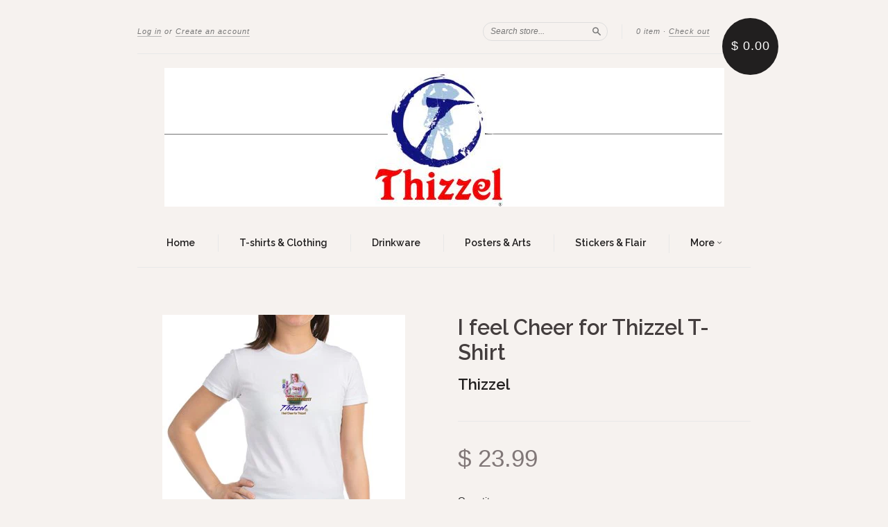

--- FILE ---
content_type: text/html; charset=utf-8
request_url: https://thizzel.net/products/i-feel-cheer-for-thizzel-t-shirt-20
body_size: 13893
content:
<!doctype html>
<!--[if lt IE 7]> <html class="no-touch no-js lt-ie9 lt-ie8 lt-ie7" lang="en"> <![endif]-->
<!--[if IE 7]> <html class="no-touch no-js lt-ie9 lt-ie8" lang="en"> <![endif]-->
<!--[if IE 8]> <html class="no-touch no-js lt-ie9" lang="en"> <![endif]-->
<!--[if IE 9]> <html class="ie9 no-touch no-js"> <![endif]-->
<!--[if (gt IE 9)|!(IE)]><!--> <html class="no-touch no-js"> <!--<![endif]-->

<head>
  <meta charset="UTF-8">
  <meta http-equiv='X-UA-Compatible' content='IE=edge,chrome=1'>
  <link rel="shortcut icon" type="image/png" href="//thizzel.net/cdn/shop/t/3/assets/favicon.png?v=12">

  <title>
    I feel Cheer for Thizzel T-Shirt
  </title>

  
  <meta name="description" content="Buy Product   Junior Jersey T-Shirt Style: Slim fit Size: Runs small. Size up 1-2 sizes for looser fit Wash: Machine wash cold. Tumble dry low. May shrink after wash Made of 100% ultra-fine combed ring-spun jersey by American Apparel Weight: 4.3oz IMPORTED">
  

  <link rel="canonical" href="https://thizzel.net/products/i-feel-cheer-for-thizzel-t-shirt-20">
  <meta name="viewport" content="width=device-width,initial-scale=1">

  

  <meta property="og:type" content="product">
  <meta property="og:title" content="I feel Cheer for Thizzel T-Shirt">
  <meta property="og:url" content="https://thizzel.net/products/i-feel-cheer-for-thizzel-t-shirt-20">
  
  <meta property="og:image" content="http://thizzel.net/cdn/shop/products/2_56dc95e8-641d-47c8-80e2-a0441cd4122b_grande.png?v=1457251798">
  <meta property="og:image:secure_url" content="https://thizzel.net/cdn/shop/products/2_56dc95e8-641d-47c8-80e2-a0441cd4122b_grande.png?v=1457251798">
  
  <meta property="og:image" content="http://thizzel.net/cdn/shop/products/7_53aafa16-98f1-4f7e-9695-99e7ed19ce15_grande.jpg?v=1457251799">
  <meta property="og:image:secure_url" content="https://thizzel.net/cdn/shop/products/7_53aafa16-98f1-4f7e-9695-99e7ed19ce15_grande.jpg?v=1457251799">
  
  <meta property="og:price:amount" content="23.99">
  <meta property="og:price:currency" content="USD">


  <meta property="og:description" content="Buy Product   Junior Jersey T-Shirt Style: Slim fit Size: Runs small. Size up 1-2 sizes for looser fit Wash: Machine wash cold. Tumble dry low. May shrink after wash Made of 100% ultra-fine combed ring-spun jersey by American Apparel Weight: 4.3oz IMPORTED">

  <meta property="og:url" content="https://thizzel.net/products/i-feel-cheer-for-thizzel-t-shirt-20">
  <meta property="og:site_name" content="Thizzel">

  

<meta name="twitter:card" content="summary">


  <meta name="twitter:title" content="I feel Cheer for Thizzel T-Shirt">
  <meta name="twitter:description" content="Buy Product  Junior Jersey T-ShirtStyle: Slim fitSize: Runs small. Size up 1-2 sizes for looser fitWash: Machine wash cold. Tumble dry lo...">
  <meta name="twitter:image" content="https://thizzel.net/cdn/shop/products/2_56dc95e8-641d-47c8-80e2-a0441cd4122b_medium.png?v=1457251798">




  <link href="//thizzel.net/cdn/shop/t/3/assets/style.scss.css?v=4949514659135603201664906341" rel="stylesheet" type="text/css" media="all" />

  <script>window.performance && window.performance.mark && window.performance.mark('shopify.content_for_header.start');</script><meta id="shopify-digital-wallet" name="shopify-digital-wallet" content="/11475180/digital_wallets/dialog">
<meta name="shopify-checkout-api-token" content="cdc8a002d1d377559f829795fd8fff43">
<meta id="in-context-paypal-metadata" data-shop-id="11475180" data-venmo-supported="true" data-environment="production" data-locale="en_US" data-paypal-v4="true" data-currency="USD">
<link rel="alternate" type="application/json+oembed" href="https://thizzel.net/products/i-feel-cheer-for-thizzel-t-shirt-20.oembed">
<script async="async" src="/checkouts/internal/preloads.js?locale=en-US"></script>
<script id="shopify-features" type="application/json">{"accessToken":"cdc8a002d1d377559f829795fd8fff43","betas":["rich-media-storefront-analytics"],"domain":"thizzel.net","predictiveSearch":true,"shopId":11475180,"locale":"en"}</script>
<script>var Shopify = Shopify || {};
Shopify.shop = "thizzel.myshopify.com";
Shopify.locale = "en";
Shopify.currency = {"active":"USD","rate":"1.0"};
Shopify.country = "US";
Shopify.theme = {"name":"New Standard","id":88417795,"schema_name":null,"schema_version":null,"theme_store_id":429,"role":"main"};
Shopify.theme.handle = "null";
Shopify.theme.style = {"id":null,"handle":null};
Shopify.cdnHost = "thizzel.net/cdn";
Shopify.routes = Shopify.routes || {};
Shopify.routes.root = "/";</script>
<script type="module">!function(o){(o.Shopify=o.Shopify||{}).modules=!0}(window);</script>
<script>!function(o){function n(){var o=[];function n(){o.push(Array.prototype.slice.apply(arguments))}return n.q=o,n}var t=o.Shopify=o.Shopify||{};t.loadFeatures=n(),t.autoloadFeatures=n()}(window);</script>
<script id="shop-js-analytics" type="application/json">{"pageType":"product"}</script>
<script defer="defer" async type="module" src="//thizzel.net/cdn/shopifycloud/shop-js/modules/v2/client.init-shop-cart-sync_BdyHc3Nr.en.esm.js"></script>
<script defer="defer" async type="module" src="//thizzel.net/cdn/shopifycloud/shop-js/modules/v2/chunk.common_Daul8nwZ.esm.js"></script>
<script type="module">
  await import("//thizzel.net/cdn/shopifycloud/shop-js/modules/v2/client.init-shop-cart-sync_BdyHc3Nr.en.esm.js");
await import("//thizzel.net/cdn/shopifycloud/shop-js/modules/v2/chunk.common_Daul8nwZ.esm.js");

  window.Shopify.SignInWithShop?.initShopCartSync?.({"fedCMEnabled":true,"windoidEnabled":true});

</script>
<script>(function() {
  var isLoaded = false;
  function asyncLoad() {
    if (isLoaded) return;
    isLoaded = true;
    var urls = ["https:\/\/photolock.herokuapp.com\/lock.js?shop=thizzel.myshopify.com"];
    for (var i = 0; i < urls.length; i++) {
      var s = document.createElement('script');
      s.type = 'text/javascript';
      s.async = true;
      s.src = urls[i];
      var x = document.getElementsByTagName('script')[0];
      x.parentNode.insertBefore(s, x);
    }
  };
  if(window.attachEvent) {
    window.attachEvent('onload', asyncLoad);
  } else {
    window.addEventListener('load', asyncLoad, false);
  }
})();</script>
<script id="__st">var __st={"a":11475180,"offset":-21600,"reqid":"77e4fc4b-11ac-4c66-89f4-95ef27096166-1769013906","pageurl":"thizzel.net\/products\/i-feel-cheer-for-thizzel-t-shirt-20","u":"86e120aa6c11","p":"product","rtyp":"product","rid":5595300163};</script>
<script>window.ShopifyPaypalV4VisibilityTracking = true;</script>
<script id="captcha-bootstrap">!function(){'use strict';const t='contact',e='account',n='new_comment',o=[[t,t],['blogs',n],['comments',n],[t,'customer']],c=[[e,'customer_login'],[e,'guest_login'],[e,'recover_customer_password'],[e,'create_customer']],r=t=>t.map((([t,e])=>`form[action*='/${t}']:not([data-nocaptcha='true']) input[name='form_type'][value='${e}']`)).join(','),a=t=>()=>t?[...document.querySelectorAll(t)].map((t=>t.form)):[];function s(){const t=[...o],e=r(t);return a(e)}const i='password',u='form_key',d=['recaptcha-v3-token','g-recaptcha-response','h-captcha-response',i],f=()=>{try{return window.sessionStorage}catch{return}},m='__shopify_v',_=t=>t.elements[u];function p(t,e,n=!1){try{const o=window.sessionStorage,c=JSON.parse(o.getItem(e)),{data:r}=function(t){const{data:e,action:n}=t;return t[m]||n?{data:e,action:n}:{data:t,action:n}}(c);for(const[e,n]of Object.entries(r))t.elements[e]&&(t.elements[e].value=n);n&&o.removeItem(e)}catch(o){console.error('form repopulation failed',{error:o})}}const l='form_type',E='cptcha';function T(t){t.dataset[E]=!0}const w=window,h=w.document,L='Shopify',v='ce_forms',y='captcha';let A=!1;((t,e)=>{const n=(g='f06e6c50-85a8-45c8-87d0-21a2b65856fe',I='https://cdn.shopify.com/shopifycloud/storefront-forms-hcaptcha/ce_storefront_forms_captcha_hcaptcha.v1.5.2.iife.js',D={infoText:'Protected by hCaptcha',privacyText:'Privacy',termsText:'Terms'},(t,e,n)=>{const o=w[L][v],c=o.bindForm;if(c)return c(t,g,e,D).then(n);var r;o.q.push([[t,g,e,D],n]),r=I,A||(h.body.append(Object.assign(h.createElement('script'),{id:'captcha-provider',async:!0,src:r})),A=!0)});var g,I,D;w[L]=w[L]||{},w[L][v]=w[L][v]||{},w[L][v].q=[],w[L][y]=w[L][y]||{},w[L][y].protect=function(t,e){n(t,void 0,e),T(t)},Object.freeze(w[L][y]),function(t,e,n,w,h,L){const[v,y,A,g]=function(t,e,n){const i=e?o:[],u=t?c:[],d=[...i,...u],f=r(d),m=r(i),_=r(d.filter((([t,e])=>n.includes(e))));return[a(f),a(m),a(_),s()]}(w,h,L),I=t=>{const e=t.target;return e instanceof HTMLFormElement?e:e&&e.form},D=t=>v().includes(t);t.addEventListener('submit',(t=>{const e=I(t);if(!e)return;const n=D(e)&&!e.dataset.hcaptchaBound&&!e.dataset.recaptchaBound,o=_(e),c=g().includes(e)&&(!o||!o.value);(n||c)&&t.preventDefault(),c&&!n&&(function(t){try{if(!f())return;!function(t){const e=f();if(!e)return;const n=_(t);if(!n)return;const o=n.value;o&&e.removeItem(o)}(t);const e=Array.from(Array(32),(()=>Math.random().toString(36)[2])).join('');!function(t,e){_(t)||t.append(Object.assign(document.createElement('input'),{type:'hidden',name:u})),t.elements[u].value=e}(t,e),function(t,e){const n=f();if(!n)return;const o=[...t.querySelectorAll(`input[type='${i}']`)].map((({name:t})=>t)),c=[...d,...o],r={};for(const[a,s]of new FormData(t).entries())c.includes(a)||(r[a]=s);n.setItem(e,JSON.stringify({[m]:1,action:t.action,data:r}))}(t,e)}catch(e){console.error('failed to persist form',e)}}(e),e.submit())}));const S=(t,e)=>{t&&!t.dataset[E]&&(n(t,e.some((e=>e===t))),T(t))};for(const o of['focusin','change'])t.addEventListener(o,(t=>{const e=I(t);D(e)&&S(e,y())}));const B=e.get('form_key'),M=e.get(l),P=B&&M;t.addEventListener('DOMContentLoaded',(()=>{const t=y();if(P)for(const e of t)e.elements[l].value===M&&p(e,B);[...new Set([...A(),...v().filter((t=>'true'===t.dataset.shopifyCaptcha))])].forEach((e=>S(e,t)))}))}(h,new URLSearchParams(w.location.search),n,t,e,['guest_login'])})(!0,!0)}();</script>
<script integrity="sha256-4kQ18oKyAcykRKYeNunJcIwy7WH5gtpwJnB7kiuLZ1E=" data-source-attribution="shopify.loadfeatures" defer="defer" src="//thizzel.net/cdn/shopifycloud/storefront/assets/storefront/load_feature-a0a9edcb.js" crossorigin="anonymous"></script>
<script data-source-attribution="shopify.dynamic_checkout.dynamic.init">var Shopify=Shopify||{};Shopify.PaymentButton=Shopify.PaymentButton||{isStorefrontPortableWallets:!0,init:function(){window.Shopify.PaymentButton.init=function(){};var t=document.createElement("script");t.src="https://thizzel.net/cdn/shopifycloud/portable-wallets/latest/portable-wallets.en.js",t.type="module",document.head.appendChild(t)}};
</script>
<script data-source-attribution="shopify.dynamic_checkout.buyer_consent">
  function portableWalletsHideBuyerConsent(e){var t=document.getElementById("shopify-buyer-consent"),n=document.getElementById("shopify-subscription-policy-button");t&&n&&(t.classList.add("hidden"),t.setAttribute("aria-hidden","true"),n.removeEventListener("click",e))}function portableWalletsShowBuyerConsent(e){var t=document.getElementById("shopify-buyer-consent"),n=document.getElementById("shopify-subscription-policy-button");t&&n&&(t.classList.remove("hidden"),t.removeAttribute("aria-hidden"),n.addEventListener("click",e))}window.Shopify?.PaymentButton&&(window.Shopify.PaymentButton.hideBuyerConsent=portableWalletsHideBuyerConsent,window.Shopify.PaymentButton.showBuyerConsent=portableWalletsShowBuyerConsent);
</script>
<script data-source-attribution="shopify.dynamic_checkout.cart.bootstrap">document.addEventListener("DOMContentLoaded",(function(){function t(){return document.querySelector("shopify-accelerated-checkout-cart, shopify-accelerated-checkout")}if(t())Shopify.PaymentButton.init();else{new MutationObserver((function(e,n){t()&&(Shopify.PaymentButton.init(),n.disconnect())})).observe(document.body,{childList:!0,subtree:!0})}}));
</script>
<link id="shopify-accelerated-checkout-styles" rel="stylesheet" media="screen" href="https://thizzel.net/cdn/shopifycloud/portable-wallets/latest/accelerated-checkout-backwards-compat.css" crossorigin="anonymous">
<style id="shopify-accelerated-checkout-cart">
        #shopify-buyer-consent {
  margin-top: 1em;
  display: inline-block;
  width: 100%;
}

#shopify-buyer-consent.hidden {
  display: none;
}

#shopify-subscription-policy-button {
  background: none;
  border: none;
  padding: 0;
  text-decoration: underline;
  font-size: inherit;
  cursor: pointer;
}

#shopify-subscription-policy-button::before {
  box-shadow: none;
}

      </style>

<script>window.performance && window.performance.mark && window.performance.mark('shopify.content_for_header.end');</script>

  

<!--[if lt IE 9]>
<script src="//cdnjs.cloudflare.com/ajax/libs/html5shiv/3.7.2/html5shiv.min.js" type="text/javascript"></script>
<script src="//thizzel.net/cdn/shop/t/3/assets/respond.min.js?v=52248677837542619231454592896" type="text/javascript"></script>
<link href="//thizzel.net/cdn/shop/t/3/assets/respond-proxy.html" id="respond-proxy" rel="respond-proxy" />
<link href="//thizzel.net/search?q=834b4cd82ff32c7a9804ffa21db0c009" id="respond-redirect" rel="respond-redirect" />
<script src="//thizzel.net/search?q=834b4cd82ff32c7a9804ffa21db0c009" type="text/javascript"></script>
<![endif]-->
<!--[if lt IE 8]>
<script src="//thizzel.net/cdn/shop/t/3/assets/json2.js?v=154133857350868653501454592896" type="text/javascript"></script>
<![endif]-->



  

  
    
    
    <link href="//fonts.googleapis.com/css?family=Raleway:600" rel="stylesheet" type="text/css" media="all" />
  


  




  <script src="//ajax.googleapis.com/ajax/libs/jquery/1.11.0/jquery.min.js" type="text/javascript"></script>
  <script src="//thizzel.net/cdn/shop/t/3/assets/modernizr.min.js?v=26620055551102246001454592896" type="text/javascript"></script>

  

<link href="https://monorail-edge.shopifysvc.com" rel="dns-prefetch">
<script>(function(){if ("sendBeacon" in navigator && "performance" in window) {try {var session_token_from_headers = performance.getEntriesByType('navigation')[0].serverTiming.find(x => x.name == '_s').description;} catch {var session_token_from_headers = undefined;}var session_cookie_matches = document.cookie.match(/_shopify_s=([^;]*)/);var session_token_from_cookie = session_cookie_matches && session_cookie_matches.length === 2 ? session_cookie_matches[1] : "";var session_token = session_token_from_headers || session_token_from_cookie || "";function handle_abandonment_event(e) {var entries = performance.getEntries().filter(function(entry) {return /monorail-edge.shopifysvc.com/.test(entry.name);});if (!window.abandonment_tracked && entries.length === 0) {window.abandonment_tracked = true;var currentMs = Date.now();var navigation_start = performance.timing.navigationStart;var payload = {shop_id: 11475180,url: window.location.href,navigation_start,duration: currentMs - navigation_start,session_token,page_type: "product"};window.navigator.sendBeacon("https://monorail-edge.shopifysvc.com/v1/produce", JSON.stringify({schema_id: "online_store_buyer_site_abandonment/1.1",payload: payload,metadata: {event_created_at_ms: currentMs,event_sent_at_ms: currentMs}}));}}window.addEventListener('pagehide', handle_abandonment_event);}}());</script>
<script id="web-pixels-manager-setup">(function e(e,d,r,n,o){if(void 0===o&&(o={}),!Boolean(null===(a=null===(i=window.Shopify)||void 0===i?void 0:i.analytics)||void 0===a?void 0:a.replayQueue)){var i,a;window.Shopify=window.Shopify||{};var t=window.Shopify;t.analytics=t.analytics||{};var s=t.analytics;s.replayQueue=[],s.publish=function(e,d,r){return s.replayQueue.push([e,d,r]),!0};try{self.performance.mark("wpm:start")}catch(e){}var l=function(){var e={modern:/Edge?\/(1{2}[4-9]|1[2-9]\d|[2-9]\d{2}|\d{4,})\.\d+(\.\d+|)|Firefox\/(1{2}[4-9]|1[2-9]\d|[2-9]\d{2}|\d{4,})\.\d+(\.\d+|)|Chrom(ium|e)\/(9{2}|\d{3,})\.\d+(\.\d+|)|(Maci|X1{2}).+ Version\/(15\.\d+|(1[6-9]|[2-9]\d|\d{3,})\.\d+)([,.]\d+|)( \(\w+\)|)( Mobile\/\w+|) Safari\/|Chrome.+OPR\/(9{2}|\d{3,})\.\d+\.\d+|(CPU[ +]OS|iPhone[ +]OS|CPU[ +]iPhone|CPU IPhone OS|CPU iPad OS)[ +]+(15[._]\d+|(1[6-9]|[2-9]\d|\d{3,})[._]\d+)([._]\d+|)|Android:?[ /-](13[3-9]|1[4-9]\d|[2-9]\d{2}|\d{4,})(\.\d+|)(\.\d+|)|Android.+Firefox\/(13[5-9]|1[4-9]\d|[2-9]\d{2}|\d{4,})\.\d+(\.\d+|)|Android.+Chrom(ium|e)\/(13[3-9]|1[4-9]\d|[2-9]\d{2}|\d{4,})\.\d+(\.\d+|)|SamsungBrowser\/([2-9]\d|\d{3,})\.\d+/,legacy:/Edge?\/(1[6-9]|[2-9]\d|\d{3,})\.\d+(\.\d+|)|Firefox\/(5[4-9]|[6-9]\d|\d{3,})\.\d+(\.\d+|)|Chrom(ium|e)\/(5[1-9]|[6-9]\d|\d{3,})\.\d+(\.\d+|)([\d.]+$|.*Safari\/(?![\d.]+ Edge\/[\d.]+$))|(Maci|X1{2}).+ Version\/(10\.\d+|(1[1-9]|[2-9]\d|\d{3,})\.\d+)([,.]\d+|)( \(\w+\)|)( Mobile\/\w+|) Safari\/|Chrome.+OPR\/(3[89]|[4-9]\d|\d{3,})\.\d+\.\d+|(CPU[ +]OS|iPhone[ +]OS|CPU[ +]iPhone|CPU IPhone OS|CPU iPad OS)[ +]+(10[._]\d+|(1[1-9]|[2-9]\d|\d{3,})[._]\d+)([._]\d+|)|Android:?[ /-](13[3-9]|1[4-9]\d|[2-9]\d{2}|\d{4,})(\.\d+|)(\.\d+|)|Mobile Safari.+OPR\/([89]\d|\d{3,})\.\d+\.\d+|Android.+Firefox\/(13[5-9]|1[4-9]\d|[2-9]\d{2}|\d{4,})\.\d+(\.\d+|)|Android.+Chrom(ium|e)\/(13[3-9]|1[4-9]\d|[2-9]\d{2}|\d{4,})\.\d+(\.\d+|)|Android.+(UC? ?Browser|UCWEB|U3)[ /]?(15\.([5-9]|\d{2,})|(1[6-9]|[2-9]\d|\d{3,})\.\d+)\.\d+|SamsungBrowser\/(5\.\d+|([6-9]|\d{2,})\.\d+)|Android.+MQ{2}Browser\/(14(\.(9|\d{2,})|)|(1[5-9]|[2-9]\d|\d{3,})(\.\d+|))(\.\d+|)|K[Aa][Ii]OS\/(3\.\d+|([4-9]|\d{2,})\.\d+)(\.\d+|)/},d=e.modern,r=e.legacy,n=navigator.userAgent;return n.match(d)?"modern":n.match(r)?"legacy":"unknown"}(),u="modern"===l?"modern":"legacy",c=(null!=n?n:{modern:"",legacy:""})[u],f=function(e){return[e.baseUrl,"/wpm","/b",e.hashVersion,"modern"===e.buildTarget?"m":"l",".js"].join("")}({baseUrl:d,hashVersion:r,buildTarget:u}),m=function(e){var d=e.version,r=e.bundleTarget,n=e.surface,o=e.pageUrl,i=e.monorailEndpoint;return{emit:function(e){var a=e.status,t=e.errorMsg,s=(new Date).getTime(),l=JSON.stringify({metadata:{event_sent_at_ms:s},events:[{schema_id:"web_pixels_manager_load/3.1",payload:{version:d,bundle_target:r,page_url:o,status:a,surface:n,error_msg:t},metadata:{event_created_at_ms:s}}]});if(!i)return console&&console.warn&&console.warn("[Web Pixels Manager] No Monorail endpoint provided, skipping logging."),!1;try{return self.navigator.sendBeacon.bind(self.navigator)(i,l)}catch(e){}var u=new XMLHttpRequest;try{return u.open("POST",i,!0),u.setRequestHeader("Content-Type","text/plain"),u.send(l),!0}catch(e){return console&&console.warn&&console.warn("[Web Pixels Manager] Got an unhandled error while logging to Monorail."),!1}}}}({version:r,bundleTarget:l,surface:e.surface,pageUrl:self.location.href,monorailEndpoint:e.monorailEndpoint});try{o.browserTarget=l,function(e){var d=e.src,r=e.async,n=void 0===r||r,o=e.onload,i=e.onerror,a=e.sri,t=e.scriptDataAttributes,s=void 0===t?{}:t,l=document.createElement("script"),u=document.querySelector("head"),c=document.querySelector("body");if(l.async=n,l.src=d,a&&(l.integrity=a,l.crossOrigin="anonymous"),s)for(var f in s)if(Object.prototype.hasOwnProperty.call(s,f))try{l.dataset[f]=s[f]}catch(e){}if(o&&l.addEventListener("load",o),i&&l.addEventListener("error",i),u)u.appendChild(l);else{if(!c)throw new Error("Did not find a head or body element to append the script");c.appendChild(l)}}({src:f,async:!0,onload:function(){if(!function(){var e,d;return Boolean(null===(d=null===(e=window.Shopify)||void 0===e?void 0:e.analytics)||void 0===d?void 0:d.initialized)}()){var d=window.webPixelsManager.init(e)||void 0;if(d){var r=window.Shopify.analytics;r.replayQueue.forEach((function(e){var r=e[0],n=e[1],o=e[2];d.publishCustomEvent(r,n,o)})),r.replayQueue=[],r.publish=d.publishCustomEvent,r.visitor=d.visitor,r.initialized=!0}}},onerror:function(){return m.emit({status:"failed",errorMsg:"".concat(f," has failed to load")})},sri:function(e){var d=/^sha384-[A-Za-z0-9+/=]+$/;return"string"==typeof e&&d.test(e)}(c)?c:"",scriptDataAttributes:o}),m.emit({status:"loading"})}catch(e){m.emit({status:"failed",errorMsg:(null==e?void 0:e.message)||"Unknown error"})}}})({shopId: 11475180,storefrontBaseUrl: "https://thizzel.net",extensionsBaseUrl: "https://extensions.shopifycdn.com/cdn/shopifycloud/web-pixels-manager",monorailEndpoint: "https://monorail-edge.shopifysvc.com/unstable/produce_batch",surface: "storefront-renderer",enabledBetaFlags: ["2dca8a86"],webPixelsConfigList: [{"id":"shopify-app-pixel","configuration":"{}","eventPayloadVersion":"v1","runtimeContext":"STRICT","scriptVersion":"0450","apiClientId":"shopify-pixel","type":"APP","privacyPurposes":["ANALYTICS","MARKETING"]},{"id":"shopify-custom-pixel","eventPayloadVersion":"v1","runtimeContext":"LAX","scriptVersion":"0450","apiClientId":"shopify-pixel","type":"CUSTOM","privacyPurposes":["ANALYTICS","MARKETING"]}],isMerchantRequest: false,initData: {"shop":{"name":"Thizzel","paymentSettings":{"currencyCode":"USD"},"myshopifyDomain":"thizzel.myshopify.com","countryCode":"US","storefrontUrl":"https:\/\/thizzel.net"},"customer":null,"cart":null,"checkout":null,"productVariants":[{"price":{"amount":23.99,"currencyCode":"USD"},"product":{"title":"I feel Cheer for Thizzel T-Shirt","vendor":"Thizzel","id":"5595300163","untranslatedTitle":"I feel Cheer for Thizzel T-Shirt","url":"\/products\/i-feel-cheer-for-thizzel-t-shirt-20","type":""},"id":"17236942787","image":{"src":"\/\/thizzel.net\/cdn\/shop\/products\/2_56dc95e8-641d-47c8-80e2-a0441cd4122b.png?v=1457251798"},"sku":"","title":"Default Title","untranslatedTitle":"Default Title"}],"purchasingCompany":null},},"https://thizzel.net/cdn","fcfee988w5aeb613cpc8e4bc33m6693e112",{"modern":"","legacy":""},{"shopId":"11475180","storefrontBaseUrl":"https:\/\/thizzel.net","extensionBaseUrl":"https:\/\/extensions.shopifycdn.com\/cdn\/shopifycloud\/web-pixels-manager","surface":"storefront-renderer","enabledBetaFlags":"[\"2dca8a86\"]","isMerchantRequest":"false","hashVersion":"fcfee988w5aeb613cpc8e4bc33m6693e112","publish":"custom","events":"[[\"page_viewed\",{}],[\"product_viewed\",{\"productVariant\":{\"price\":{\"amount\":23.99,\"currencyCode\":\"USD\"},\"product\":{\"title\":\"I feel Cheer for Thizzel T-Shirt\",\"vendor\":\"Thizzel\",\"id\":\"5595300163\",\"untranslatedTitle\":\"I feel Cheer for Thizzel T-Shirt\",\"url\":\"\/products\/i-feel-cheer-for-thizzel-t-shirt-20\",\"type\":\"\"},\"id\":\"17236942787\",\"image\":{\"src\":\"\/\/thizzel.net\/cdn\/shop\/products\/2_56dc95e8-641d-47c8-80e2-a0441cd4122b.png?v=1457251798\"},\"sku\":\"\",\"title\":\"Default Title\",\"untranslatedTitle\":\"Default Title\"}}]]"});</script><script>
  window.ShopifyAnalytics = window.ShopifyAnalytics || {};
  window.ShopifyAnalytics.meta = window.ShopifyAnalytics.meta || {};
  window.ShopifyAnalytics.meta.currency = 'USD';
  var meta = {"product":{"id":5595300163,"gid":"gid:\/\/shopify\/Product\/5595300163","vendor":"Thizzel","type":"","handle":"i-feel-cheer-for-thizzel-t-shirt-20","variants":[{"id":17236942787,"price":2399,"name":"I feel Cheer for Thizzel T-Shirt","public_title":null,"sku":""}],"remote":false},"page":{"pageType":"product","resourceType":"product","resourceId":5595300163,"requestId":"77e4fc4b-11ac-4c66-89f4-95ef27096166-1769013906"}};
  for (var attr in meta) {
    window.ShopifyAnalytics.meta[attr] = meta[attr];
  }
</script>
<script class="analytics">
  (function () {
    var customDocumentWrite = function(content) {
      var jquery = null;

      if (window.jQuery) {
        jquery = window.jQuery;
      } else if (window.Checkout && window.Checkout.$) {
        jquery = window.Checkout.$;
      }

      if (jquery) {
        jquery('body').append(content);
      }
    };

    var hasLoggedConversion = function(token) {
      if (token) {
        return document.cookie.indexOf('loggedConversion=' + token) !== -1;
      }
      return false;
    }

    var setCookieIfConversion = function(token) {
      if (token) {
        var twoMonthsFromNow = new Date(Date.now());
        twoMonthsFromNow.setMonth(twoMonthsFromNow.getMonth() + 2);

        document.cookie = 'loggedConversion=' + token + '; expires=' + twoMonthsFromNow;
      }
    }

    var trekkie = window.ShopifyAnalytics.lib = window.trekkie = window.trekkie || [];
    if (trekkie.integrations) {
      return;
    }
    trekkie.methods = [
      'identify',
      'page',
      'ready',
      'track',
      'trackForm',
      'trackLink'
    ];
    trekkie.factory = function(method) {
      return function() {
        var args = Array.prototype.slice.call(arguments);
        args.unshift(method);
        trekkie.push(args);
        return trekkie;
      };
    };
    for (var i = 0; i < trekkie.methods.length; i++) {
      var key = trekkie.methods[i];
      trekkie[key] = trekkie.factory(key);
    }
    trekkie.load = function(config) {
      trekkie.config = config || {};
      trekkie.config.initialDocumentCookie = document.cookie;
      var first = document.getElementsByTagName('script')[0];
      var script = document.createElement('script');
      script.type = 'text/javascript';
      script.onerror = function(e) {
        var scriptFallback = document.createElement('script');
        scriptFallback.type = 'text/javascript';
        scriptFallback.onerror = function(error) {
                var Monorail = {
      produce: function produce(monorailDomain, schemaId, payload) {
        var currentMs = new Date().getTime();
        var event = {
          schema_id: schemaId,
          payload: payload,
          metadata: {
            event_created_at_ms: currentMs,
            event_sent_at_ms: currentMs
          }
        };
        return Monorail.sendRequest("https://" + monorailDomain + "/v1/produce", JSON.stringify(event));
      },
      sendRequest: function sendRequest(endpointUrl, payload) {
        // Try the sendBeacon API
        if (window && window.navigator && typeof window.navigator.sendBeacon === 'function' && typeof window.Blob === 'function' && !Monorail.isIos12()) {
          var blobData = new window.Blob([payload], {
            type: 'text/plain'
          });

          if (window.navigator.sendBeacon(endpointUrl, blobData)) {
            return true;
          } // sendBeacon was not successful

        } // XHR beacon

        var xhr = new XMLHttpRequest();

        try {
          xhr.open('POST', endpointUrl);
          xhr.setRequestHeader('Content-Type', 'text/plain');
          xhr.send(payload);
        } catch (e) {
          console.log(e);
        }

        return false;
      },
      isIos12: function isIos12() {
        return window.navigator.userAgent.lastIndexOf('iPhone; CPU iPhone OS 12_') !== -1 || window.navigator.userAgent.lastIndexOf('iPad; CPU OS 12_') !== -1;
      }
    };
    Monorail.produce('monorail-edge.shopifysvc.com',
      'trekkie_storefront_load_errors/1.1',
      {shop_id: 11475180,
      theme_id: 88417795,
      app_name: "storefront",
      context_url: window.location.href,
      source_url: "//thizzel.net/cdn/s/trekkie.storefront.cd680fe47e6c39ca5d5df5f0a32d569bc48c0f27.min.js"});

        };
        scriptFallback.async = true;
        scriptFallback.src = '//thizzel.net/cdn/s/trekkie.storefront.cd680fe47e6c39ca5d5df5f0a32d569bc48c0f27.min.js';
        first.parentNode.insertBefore(scriptFallback, first);
      };
      script.async = true;
      script.src = '//thizzel.net/cdn/s/trekkie.storefront.cd680fe47e6c39ca5d5df5f0a32d569bc48c0f27.min.js';
      first.parentNode.insertBefore(script, first);
    };
    trekkie.load(
      {"Trekkie":{"appName":"storefront","development":false,"defaultAttributes":{"shopId":11475180,"isMerchantRequest":null,"themeId":88417795,"themeCityHash":"700434554958743710","contentLanguage":"en","currency":"USD","eventMetadataId":"df5d3d11-9f24-407d-9210-576316ee2298"},"isServerSideCookieWritingEnabled":true,"monorailRegion":"shop_domain","enabledBetaFlags":["65f19447"]},"Session Attribution":{},"S2S":{"facebookCapiEnabled":false,"source":"trekkie-storefront-renderer","apiClientId":580111}}
    );

    var loaded = false;
    trekkie.ready(function() {
      if (loaded) return;
      loaded = true;

      window.ShopifyAnalytics.lib = window.trekkie;

      var originalDocumentWrite = document.write;
      document.write = customDocumentWrite;
      try { window.ShopifyAnalytics.merchantGoogleAnalytics.call(this); } catch(error) {};
      document.write = originalDocumentWrite;

      window.ShopifyAnalytics.lib.page(null,{"pageType":"product","resourceType":"product","resourceId":5595300163,"requestId":"77e4fc4b-11ac-4c66-89f4-95ef27096166-1769013906","shopifyEmitted":true});

      var match = window.location.pathname.match(/checkouts\/(.+)\/(thank_you|post_purchase)/)
      var token = match? match[1]: undefined;
      if (!hasLoggedConversion(token)) {
        setCookieIfConversion(token);
        window.ShopifyAnalytics.lib.track("Viewed Product",{"currency":"USD","variantId":17236942787,"productId":5595300163,"productGid":"gid:\/\/shopify\/Product\/5595300163","name":"I feel Cheer for Thizzel T-Shirt","price":"23.99","sku":"","brand":"Thizzel","variant":null,"category":"","nonInteraction":true,"remote":false},undefined,undefined,{"shopifyEmitted":true});
      window.ShopifyAnalytics.lib.track("monorail:\/\/trekkie_storefront_viewed_product\/1.1",{"currency":"USD","variantId":17236942787,"productId":5595300163,"productGid":"gid:\/\/shopify\/Product\/5595300163","name":"I feel Cheer for Thizzel T-Shirt","price":"23.99","sku":"","brand":"Thizzel","variant":null,"category":"","nonInteraction":true,"remote":false,"referer":"https:\/\/thizzel.net\/products\/i-feel-cheer-for-thizzel-t-shirt-20"});
      }
    });


        var eventsListenerScript = document.createElement('script');
        eventsListenerScript.async = true;
        eventsListenerScript.src = "//thizzel.net/cdn/shopifycloud/storefront/assets/shop_events_listener-3da45d37.js";
        document.getElementsByTagName('head')[0].appendChild(eventsListenerScript);

})();</script>
<script
  defer
  src="https://thizzel.net/cdn/shopifycloud/perf-kit/shopify-perf-kit-3.0.4.min.js"
  data-application="storefront-renderer"
  data-shop-id="11475180"
  data-render-region="gcp-us-central1"
  data-page-type="product"
  data-theme-instance-id="88417795"
  data-theme-name=""
  data-theme-version=""
  data-monorail-region="shop_domain"
  data-resource-timing-sampling-rate="10"
  data-shs="true"
  data-shs-beacon="true"
  data-shs-export-with-fetch="true"
  data-shs-logs-sample-rate="1"
  data-shs-beacon-endpoint="https://thizzel.net/api/collect"
></script>
</head>

<body id="i-feel-cheer-for-thizzel-t-shirt" class="template-product">

  <div class="wrapper">

    <header class="site-header">

      <div class="cart-summary accent-text">
        
        

        
        <p class="large--left medium-down--hide">
          
          <a href="/account/login" id="customer_login_link">Log in</a> or <a href="/account/register" id="customer_register_link">Create an account</a>
          
        </p>
        

        <p id="cart-count" class="large--right">
          <a class="no-underline" href="/cart">0 item<span id="cart-total-small">($ 0.00)</span></a> ·
          <a href="/cart">Check out</a>
        </p>

        <form action="/search" method="get" id="search-form" role="search" class="large--right">
          <input type="hidden" name="type" value="product">
          
          <input name="q" type="text" id="search-field" placeholder="Search store..." class="hint">
          
          <button type="submit" value="" name="submit" id="search-submit" class="icon-fallback-text">
            <span class="icon icon-search" aria-hidden="true"></span>
            <span class="fallback-text">Search</span>
          </button>
        </form>

        <a href="/cart" id="cart-total">
          
          <span id="cart-price">$ 0.00</span>
          
        </a>

      </div>

      
      <div class="grid-full nav-bar">
        <div class="grid-item  col-12">
          
          <a id="logo" href="/" role="banner">
            <img src="//thizzel.net/cdn/shop/t/3/assets/logo.png?v=70083105765878337961455107242" alt="Thizzel" />
          </a>
          

          
        </div>
        <div class="grid-item  col-12">
          <nav id="navWrap" role="navigation">
            <ul id="nav">
              
              
              
              
              
              <li class="nav-item first">
                <a class="nav-item-link" href="/">Home</a>
                
              </li>
              
              
              
              
              
              <li class="nav-item">
                <a class="nav-item-link" href="/collections/t-shirts-clothing">T-shirts & Clothing</a>
                
              </li>
              
              
              
              
              
              <li class="nav-item">
                <a class="nav-item-link" href="/collections/drinkware">Drinkware</a>
                
              </li>
              
              
              
              
              
              <li class="nav-item">
                <a class="nav-item-link" href="/collections/posters-arts">Posters & Arts</a>
                
              </li>
              
              
              
              
              
              <li class="nav-item">
                <a class="nav-item-link" href="/collections/stickers-flair">Stickers & Flair</a>
                
              </li>
              
              
              
              
              
              <li class="nav-item">
                <a class="nav-item-link" href="/collections/home-decor">Home Decor</a>
                
              </li>
              
              
              
              
              
              <li class="nav-item last">
                <a class="nav-item-link" href="/collections">Collection</a>
                
              </li>
              
            </ul>
          </nav>
        </div>
      </div>

    </header>

    <div id="content" role="main">
      <div class="clearfix" id="product-content" itemscope itemtype="http://schema.org/Product">
  <meta itemprop="url" content="https://thizzel.net/products/i-feel-cheer-for-thizzel-t-shirt-20">
  <meta itemprop="image" content="//thizzel.net/cdn/shop/products/2_56dc95e8-641d-47c8-80e2-a0441cd4122b_grande.png?v=1457251798">

  
  
    <form action="/cart/add" method="post" enctype="multipart/form-data">
  

    <div class="grid">

      <div id="product-photos" class="grid-item col-6 small--col-12">
        

        
          <div id="product-photo-container">
            
              <img src="//thizzel.net/cdn/shop/products/2_56dc95e8-641d-47c8-80e2-a0441cd4122b_grande.png?v=1457251798" alt="I feel Cheer for Thizzel T-Shirt" data-image-id="10228164483" id="productPhotoImg">
            
          </div>

          
            <ul id="product-photo-thumbs" class="clearfix">
              
                <li class="product-photo-thumb">
                  <a class="gallery" href="//thizzel.net/cdn/shop/products/2_56dc95e8-641d-47c8-80e2-a0441cd4122b_1024x1024.png?v=1457251798" data-image-id="10228164483">
                    <img src="//thizzel.net/cdn/shop/products/2_56dc95e8-641d-47c8-80e2-a0441cd4122b_compact.png?v=1457251798" alt="I feel Cheer for Thizzel T-Shirt">
                  </a>
                </li>
              
                <li class="product-photo-thumb">
                  <a class="gallery" href="//thizzel.net/cdn/shop/products/7_53aafa16-98f1-4f7e-9695-99e7ed19ce15_1024x1024.jpg?v=1457251799" data-image-id="10228164611">
                    <img src="//thizzel.net/cdn/shop/products/7_53aafa16-98f1-4f7e-9695-99e7ed19ce15_compact.jpg?v=1457251799" alt="I feel Cheer for Thizzel T-Shirt">
                  </a>
                </li>
              
            </ul>
            <ul id="lightbox" class="hidden">
              
                <li>
                  <a href="//thizzel.net/cdn/shop/products/2_56dc95e8-641d-47c8-80e2-a0441cd4122b_1024x1024.png?v=1457251798" rel="gallery" data-image-id="10228164483"></a>
                </li>
              
                <li>
                  <a href="//thizzel.net/cdn/shop/products/7_53aafa16-98f1-4f7e-9695-99e7ed19ce15_1024x1024.jpg?v=1457251799" rel="gallery" data-image-id="10228164611"></a>
                </li>
              
            </ul>
          
        
      </div><!-- #product-photos -->

      <div class="grid-item col-6 small--col-12">

        <h1 itemprop="name">I feel Cheer for Thizzel T-Shirt</h1>
        
          
          
          <h3 itemprop="brand"><a href="/collections/vendors?q=Thizzel" title="">Thizzel</a></h3>
        

        <hr>

        

        <div id="product-prices" itemprop="offers" itemscope itemtype="http://schema.org/Offer">
          <meta itemprop="priceCurrency" content="USD">
          
            <link itemprop="availability" href="http://schema.org/InStock">
          
          <p id="product-price">
            
              <span class="product-price" itemprop="price">$ 23.99</span>
            
          </p>
        </div>

        <hr class="hr--small hr--invisible">

        
        

        <div class="">
          <div class="select-wrappers hidden">
            <select id="product-select" name="id" class="hidden">
              
              <option selected data-sku="" value="17236942787">Default Title - $ 23.99</option>
              
            </select>
          </div>
          
            <div class="selector-wrapper">
              <label for="quantity">Quantity</label>
              <input id="quantity" type="number" name="quantity" class="styled-input" value="1" min="1">
            </div>
          
          <hr>
        </div>

        

        

        <div id="backorder" class="hidden">
          
          <p><span id="selected-variant"></span> is on back order</p>
          <hr>
        </div>

        

        
        

        
          <div id="product-description" class="below">
            <div id="full_description" class="rte" itemprop="description">
              <p><span style="color: #ffffff;"><strong><a href="http://www.cafepress.com/thizzel.1284808993" class="btn" target="blank" style="color: #ffffff;">Buy Product</a></strong> </span></p>
<p> </p>
<b>Junior Jersey T-Shirt</b>
<ul>
<li>Style: Slim fit</li>
<li>Size: Runs small. Size up 1-2 sizes for looser fit</li>
<li>Wash: Machine wash cold. Tumble dry low. May shrink after wash</li>
<li>Made of 100% ultra-fine combed ring-spun jersey by American Apparel</li>
<li>Weight: 4.3oz</li>
<li>IMPORTED</li>
</ul>
            </div>
          </div>

          
            <hr>
            <h4>Share this Product</h4>
            




<div class="social-sharing is-clean" data-permalink="https://thizzel.net/products/i-feel-cheer-for-thizzel-t-shirt-20">

  
    <a target="_blank" href="//www.facebook.com/sharer.php?u=https://thizzel.net/products/i-feel-cheer-for-thizzel-t-shirt-20" class="share-facebook">
      <span class="icon icon-facebook"></span>
      <span class="share-title">Share</span>
      
        <span class="share-count">0</span>
      
    </a>
  

  
    <a target="_blank" href="//twitter.com/share?text=I%20feel%20Cheer%20for%20Thizzel%20T-Shirt&amp;url=https://thizzel.net/products/i-feel-cheer-for-thizzel-t-shirt-20" class="share-twitter">
      <span class="icon icon-twitter"></span>
      <span class="share-title">Tweet</span>
    </a>
  

  

    
      <a target="_blank" href="//pinterest.com/pin/create/button/?url=https://thizzel.net/products/i-feel-cheer-for-thizzel-t-shirt-20&amp;media=http://thizzel.net/cdn/shop/products/2_56dc95e8-641d-47c8-80e2-a0441cd4122b_1024x1024.png?v=1457251798&amp;description=I%20feel%20Cheer%20for%20Thizzel%20T-Shirt" class="share-pinterest">
        <span class="icon icon-pinterest"></span>
        <span class="share-title">Pin it</span>
        
          <span class="share-count">0</span>
        
      </a>
    

    
      <a target="_blank" href="//fancy.com/fancyit?ItemURL=https://thizzel.net/products/i-feel-cheer-for-thizzel-t-shirt-20&amp;Title=I%20feel%20Cheer%20for%20Thizzel%20T-Shirt&amp;Category=Other&amp;ImageURL=//thizzel.net/cdn/shop/products/2_56dc95e8-641d-47c8-80e2-a0441cd4122b_1024x1024.png?v=1457251798" class="share-fancy">
        <span class="icon icon-fancy"></span>
        <span class="share-title">Fancy</span>
      </a>
    

  

  
    <a target="_blank" href="//plus.google.com/share?url=https://thizzel.net/products/i-feel-cheer-for-thizzel-t-shirt-20" class="share-google">
      <!-- Cannot get Google+ share count with JS yet -->
      <span class="icon icon-google"></span>
      
        <span class="share-count">+1</span>
      
    </a>
  

</div>


          
        
      </div>

    </div>

  
    </form>
  

  

</div><!-- #product-content -->


  

  

  

  
    

    <hr>

    <div class="related-products-container">
      <h3>Similar items</h3>
      <div class="grid-uniform related-products-list product-list">

        
        
          
            
              
              



<div class="grid-item large--col-3 medium--col-4 small--col-6">

  <div class="coll-image-wrap">
    <a href="/collections/thizzel-cheer/products/i-feel-cheer-for-thizzel-t-shirt">
    
      <img src="//thizzel.net/cdn/shop/products/1_41f13e23-f6ea-4af7-861f-7d7f990c321a_large.png?v=1457250286" alt="I feel Cheer for Thizzel T-Shirt">
    </a>
  </div><!-- .coll-image-wrap -->

  <div class="coll-prod-caption">
    
    <a class="coll-prod-buy styled-small-button" href="/collections/thizzel-cheer/products/i-feel-cheer-for-thizzel-t-shirt">
      Buy
    </a>
    
    <div class="coll-prod-meta ">
      <h5><a href="/collections/thizzel-cheer/products/i-feel-cheer-for-thizzel-t-shirt">I feel Cheer for Thizzel T-Shirt</a></h5>
      
      
      <p class="coll-prod-price accent-text">
        $ 19.99
        
      </p>
      
    </div><!-- .coll-prod-meta -->

  </div><!-- .coll-prod-caption -->

</div>


            
          
        
          
            
              
              



<div class="grid-item large--col-3 medium--col-4 small--col-6">

  <div class="coll-image-wrap">
    <a href="/collections/thizzel-cheer/products/i-feel-cheer-for-thizzel-long-sleeve-t-shirt">
    
      <img src="//thizzel.net/cdn/shop/products/2_06f158b2-54cc-46ec-9a44-0072743b7243_large.png?v=1457250314" alt="I feel Cheer for Thizzel Long Sleeve T-Shirt">
    </a>
  </div><!-- .coll-image-wrap -->

  <div class="coll-prod-caption">
    
    <a class="coll-prod-buy styled-small-button" href="/collections/thizzel-cheer/products/i-feel-cheer-for-thizzel-long-sleeve-t-shirt">
      Buy
    </a>
    
    <div class="coll-prod-meta ">
      <h5><a href="/collections/thizzel-cheer/products/i-feel-cheer-for-thizzel-long-sleeve-t-shirt">I feel Cheer for Thizzel Long Sleeve T-Shirt</a></h5>
      
      
      <p class="coll-prod-price accent-text">
        $ 23.99
        
      </p>
      
    </div><!-- .coll-prod-meta -->

  </div><!-- .coll-prod-caption -->

</div>


            
          
        
          
            
              
              



<div class="grid-item large--col-3 medium--col-4 small--col-6">

  <div class="coll-image-wrap">
    <a href="/collections/thizzel-cheer/products/i-feel-cheer-for-thizzel-tank-top">
    
      <img src="//thizzel.net/cdn/shop/products/3_5c10ed3f-1408-45c0-9b28-7a77b82edfa5_large.png?v=1457250342" alt="I feel Cheer for Thizzel Tank Top">
    </a>
  </div><!-- .coll-image-wrap -->

  <div class="coll-prod-caption">
    
    <a class="coll-prod-buy styled-small-button" href="/collections/thizzel-cheer/products/i-feel-cheer-for-thizzel-tank-top">
      Buy
    </a>
    
    <div class="coll-prod-meta ">
      <h5><a href="/collections/thizzel-cheer/products/i-feel-cheer-for-thizzel-tank-top">I feel Cheer for Thizzel Tank Top</a></h5>
      
      
      <p class="coll-prod-price accent-text">
        $ 20.99
        
      </p>
      
    </div><!-- .coll-prod-meta -->

  </div><!-- .coll-prod-caption -->

</div>


            
          
        
          
            
              
              



<div class="grid-item large--col-3 medium--col-4 small--col-6">

  <div class="coll-image-wrap">
    <a href="/collections/thizzel-cheer/products/i-feel-cheer-for-thizzel-tank-top-1">
    
      <img src="//thizzel.net/cdn/shop/products/1_c7a1b3ca-4798-4f91-b47f-9d5afacc9362_large.png?v=1457250396" alt="I feel Cheer for Thizzel Tank Top">
    </a>
  </div><!-- .coll-image-wrap -->

  <div class="coll-prod-caption">
    
    <a class="coll-prod-buy styled-small-button" href="/collections/thizzel-cheer/products/i-feel-cheer-for-thizzel-tank-top-1">
      Buy
    </a>
    
    <div class="coll-prod-meta ">
      <h5><a href="/collections/thizzel-cheer/products/i-feel-cheer-for-thizzel-tank-top-1">I feel Cheer for Thizzel Tank Top</a></h5>
      
      
      <p class="coll-prod-price accent-text">
        $ 18.99
        
      </p>
      
    </div><!-- .coll-prod-meta -->

  </div><!-- .coll-prod-caption -->

</div>


            
          
        
          
            
          
        

      </div>
    </div><!-- #additional-products-container -->

  


<hr>
<div class="accent-text" id="breadcrumbs">
   <span><a href="/">Home</a></span>
   
      
      <span class="sep">/</span> <span><a href="/collections">Collections</a></span> <span class="sep">/</span> <span><a href="/collections/thizzel-cheer">Thizzel Cheer</a></span>
      
      <span class="sep">/</span> <span>I feel Cheer for Thizzel T-Shirt</span>
   
</div>


<script src="//thizzel.net/cdn/shopifycloud/storefront/assets/themes_support/option_selection-b017cd28.js" type="text/javascript"></script>
<script>
$(function() {

  var selectCallback = function(variant, selector) {

    var $add = $('#add'),
        $addText = $('#addText'),
        $backorder = $('#backorder'),
        $price = $('#product-price'),
        $featuredImage = $('#productPhotoImg');

    if (variant) {

      // Update variant image, if one is set
      // Call standard.switchImage function in shop.js
      if (variant.featured_image) {
        var newImg = variant.featured_image,
            el = $featuredImage[0];
        Shopify.Image.switchImage(newImg, el, standard.switchImage);
      }

      if (variant.available) {

        // Selected a valid variant that is available
        $addText.html("Add to Cart");
        $add.removeClass('disabled').removeAttr('disabled').fadeTo(200,1);

        // If item is back ordered yet can still be ordered, we'll show special message
        if (variant.inventory_management && variant.inventory_quantity <= 0) {
          $('#selected-variant').html("I feel Cheer for Thizzel T-Shirt");
          $backorder.removeClass('hidden').fadeTo(200,1);
        } else {
          $backorder.fadeTo(200,0).addClass('hidden');
        }

      } else {
        // Variant is sold out
        $backorder.fadeTo(200,0).addClass('hidden');
        $addText.html("Sold Out");
        $add.addClass('disabled').attr('disabled', 'disabled').fadeTo(200,0.5);
      }

      // Whether the variant is in stock or not, we can update the price and compare at price
      if ( variant.compare_at_price > variant.price ) {
        // Update price field
        $price.html('<span class="product-price on-sale">'+ Shopify.formatMoney(variant.price, "$ {{amount}}") +'</span>'+'&nbsp;<span class="product-compare-price">'+Shopify.formatMoney(variant.compare_at_price, "$ {{amount}}")+ '</span>');
      } else {
        // Update price field
        $price.html('<span class="product-price">'+ Shopify.formatMoney(variant.price, "$ {{amount}}") + '</span>' );
      }

    } else {
      // variant doesn't exist
      $backorder.fadeTo(200,0).addClass('hidden');
      $addText.html("Unavailable");
      $add.addClass('disabled').attr('disabled', 'disabled').fadeTo(200,0.5);
    }

  };

  new Shopify.OptionSelectors('product-select', {
    product: {"id":5595300163,"title":"I feel Cheer for Thizzel T-Shirt","handle":"i-feel-cheer-for-thizzel-t-shirt-20","description":"\u003cp\u003e\u003cspan style=\"color: #ffffff;\"\u003e\u003cstrong\u003e\u003ca href=\"http:\/\/www.cafepress.com\/thizzel.1284808993\" class=\"btn\" target=\"blank\" style=\"color: #ffffff;\"\u003eBuy Product\u003c\/a\u003e\u003c\/strong\u003e \u003c\/span\u003e\u003c\/p\u003e\n\u003cp\u003e \u003c\/p\u003e\n\u003cb\u003eJunior Jersey T-Shirt\u003c\/b\u003e\n\u003cul\u003e\n\u003cli\u003eStyle: Slim fit\u003c\/li\u003e\n\u003cli\u003eSize: Runs small. Size up 1-2 sizes for looser fit\u003c\/li\u003e\n\u003cli\u003eWash: Machine wash cold. Tumble dry low. May shrink after wash\u003c\/li\u003e\n\u003cli\u003eMade of 100% ultra-fine combed ring-spun jersey by American Apparel\u003c\/li\u003e\n\u003cli\u003eWeight: 4.3oz\u003c\/li\u003e\n\u003cli\u003eIMPORTED\u003c\/li\u003e\n\u003c\/ul\u003e","published_at":"2016-03-06T02:09:00-06:00","created_at":"2016-03-06T02:09:53-06:00","vendor":"Thizzel","type":"","tags":[],"price":2399,"price_min":2399,"price_max":2399,"available":true,"price_varies":false,"compare_at_price":null,"compare_at_price_min":0,"compare_at_price_max":0,"compare_at_price_varies":false,"variants":[{"id":17236942787,"title":"Default Title","option1":"Default Title","option2":null,"option3":null,"sku":"","requires_shipping":true,"taxable":true,"featured_image":null,"available":true,"name":"I feel Cheer for Thizzel T-Shirt","public_title":null,"options":["Default Title"],"price":2399,"weight":0,"compare_at_price":null,"inventory_quantity":1,"inventory_management":null,"inventory_policy":"deny","barcode":"","requires_selling_plan":false,"selling_plan_allocations":[]}],"images":["\/\/thizzel.net\/cdn\/shop\/products\/2_56dc95e8-641d-47c8-80e2-a0441cd4122b.png?v=1457251798","\/\/thizzel.net\/cdn\/shop\/products\/7_53aafa16-98f1-4f7e-9695-99e7ed19ce15.jpg?v=1457251799"],"featured_image":"\/\/thizzel.net\/cdn\/shop\/products\/2_56dc95e8-641d-47c8-80e2-a0441cd4122b.png?v=1457251798","options":["Title"],"media":[{"alt":null,"id":50269716620,"position":1,"preview_image":{"aspect_ratio":1.0,"height":350,"width":350,"src":"\/\/thizzel.net\/cdn\/shop\/products\/2_56dc95e8-641d-47c8-80e2-a0441cd4122b.png?v=1457251798"},"aspect_ratio":1.0,"height":350,"media_type":"image","src":"\/\/thizzel.net\/cdn\/shop\/products\/2_56dc95e8-641d-47c8-80e2-a0441cd4122b.png?v=1457251798","width":350},{"alt":null,"id":50269749388,"position":2,"preview_image":{"aspect_ratio":1.0,"height":350,"width":350,"src":"\/\/thizzel.net\/cdn\/shop\/products\/7_53aafa16-98f1-4f7e-9695-99e7ed19ce15.jpg?v=1457251799"},"aspect_ratio":1.0,"height":350,"media_type":"image","src":"\/\/thizzel.net\/cdn\/shop\/products\/7_53aafa16-98f1-4f7e-9695-99e7ed19ce15.jpg?v=1457251799","width":350}],"requires_selling_plan":false,"selling_plan_groups":[],"content":"\u003cp\u003e\u003cspan style=\"color: #ffffff;\"\u003e\u003cstrong\u003e\u003ca href=\"http:\/\/www.cafepress.com\/thizzel.1284808993\" class=\"btn\" target=\"blank\" style=\"color: #ffffff;\"\u003eBuy Product\u003c\/a\u003e\u003c\/strong\u003e \u003c\/span\u003e\u003c\/p\u003e\n\u003cp\u003e \u003c\/p\u003e\n\u003cb\u003eJunior Jersey T-Shirt\u003c\/b\u003e\n\u003cul\u003e\n\u003cli\u003eStyle: Slim fit\u003c\/li\u003e\n\u003cli\u003eSize: Runs small. Size up 1-2 sizes for looser fit\u003c\/li\u003e\n\u003cli\u003eWash: Machine wash cold. Tumble dry low. May shrink after wash\u003c\/li\u003e\n\u003cli\u003eMade of 100% ultra-fine combed ring-spun jersey by American Apparel\u003c\/li\u003e\n\u003cli\u003eWeight: 4.3oz\u003c\/li\u003e\n\u003cli\u003eIMPORTED\u003c\/li\u003e\n\u003c\/ul\u003e"},
    onVariantSelected: selectCallback,
    enableHistoryState: true
  });

  // Add label if only one product option and it isn't 'Title'
  

});

Shopify.Image.preload(["\/\/thizzel.net\/cdn\/shop\/products\/2_56dc95e8-641d-47c8-80e2-a0441cd4122b.png?v=1457251798","\/\/thizzel.net\/cdn\/shop\/products\/7_53aafa16-98f1-4f7e-9695-99e7ed19ce15.jpg?v=1457251799"], 'grande');
Shopify.Image.preload(["\/\/thizzel.net\/cdn\/shop\/products\/2_56dc95e8-641d-47c8-80e2-a0441cd4122b.png?v=1457251798","\/\/thizzel.net\/cdn\/shop\/products\/7_53aafa16-98f1-4f7e-9695-99e7ed19ce15.jpg?v=1457251799"], '1024x1024');

</script>

    </div><!-- #content -->

    
    <footer id="footer">
      <div class="grid">
        
        
        <div class="grid-item col-4 medium--col-6 small--col-12 ft-module" id="about-module">
          
          <h3>About</h3>
          <div id="about-description" class="clearfix">
            
            Thizzel Incorporated was established in 2004 and has a registered Trademark with the United States of America. Thizzel Incorporated provides a variety of designs and unique products surrounding fun, creativity, with emotional spirited imagination. Make Thizzel your unique thought process filled with your own personal view.
            
          </div>
          
          <ul class="social-links inline-list">
  
  
  <li>
    <a class="icon-fallback-text" href="https://www.facebook.com/My-Thizzel-171405549883819/" title="Thizzel on Facebook">
      <span class="icon icon-facebook" aria-hidden="true"></span>
      <span class="fallback-text">Facebook</span>
    </a>
  </li>
  
  
  
  
  
  
  
  
  <li>
    <a class="icon-fallback-text" href="/blogs/news.atom" title="Thizzel RSS">
      <span class="icon icon-rss" aria-hidden="true"></span>
      <span class="fallback-text">RSS</span>
    </a>
  </li>
  
</ul>
        </div>
        
        
        <div class="grid-item col-4 medium--col-6 small--col-12 ft-module" id="contact-module">
          <h3>Contact</h3>
          <ul id="contact-details">
            
            <li class="cd-item-1" id="cd-address">
              P. O. Box 414663<br />
Kansas City, Missouri 64141
            </li>
            <li class="cd-item-1" id="cd-email"><strong>Email:</strong> <a href="mailto:thizzel@mythizzel.com">thizzel@mythizzel.com</a></li>
            <li class="cd-item-2" id="cd-phone"><strong>Phone:</strong> 1-858-284-7376</li>
            
            
          </ul>
        </div>
        
        
        <div class="grid-item col-4 small--col-12 ft-module" id="mailing-list-module">
          <h3>Newsletter</h3>
          <p>We promise to only send you good things.</p>
          
            <form method="post" action="/contact#contact_form" id="contact_form" accept-charset="UTF-8" class="contact-form"><input type="hidden" name="form_type" value="customer" /><input type="hidden" name="utf8" value="✓" />
              
              <span class="success"><em>Thank you for signing up!</em></span>
              <input type="hidden" name="contact[tags]" value="prospect,newsletter">
              <input type="email" placeholder="your-email@example.com" name="contact[email]" id="email-input">
              <input type="submit" class="btn styled-submit" value="Subscribe" name="subscribe" id="email-submit">
            </form>
          
        </div>
        
        </div>
      </footer><!-- #footer -->
      

      <div id="sub-footer">

      <div class="grid">
        
          <div class="grid-item col-12">
            <div class="footer-nav accent-text large--hide">
            
            <a href="/account/login" id="customer_login_link">Log in</a>
            <a href="/account/register" id="customer_register_link">Create an account</a>
              
            </div>
          </div>
        

        <div class="grid-item col-12 large--col-6">
          
          <div class="footer-nav accent-text" role="navigation">
            
            <a href="/search" title="Search">Search</a>
            
            <a href="/pages/about-us" title="About us">About us</a>
            
          </div>
          
          <p id="shopify-attr" class="accent-text" role="contentinfo">Copyright &copy; 2026 <a href="/" title="">Thizzel</a>. <a target="_blank" rel="nofollow" href="https://www.shopify.com?utm_campaign=poweredby&amp;utm_medium=shopify&amp;utm_source=onlinestore">Powered by Shopify</a>.</p>
        </div>
        
        <div class="grid-item col-12 large--col-6 large--text-right payment-types">
          
          <span>
            <img src="//thizzel.net/cdn/shopifycloud/storefront/assets/payment_icons/paypal-a7c68b85.svg">
          </span>
          
          <span>
            <img src="//thizzel.net/cdn/shopifycloud/storefront/assets/payment_icons/venmo-5c264a23.svg">
          </span>
          
        </div>
        
      </div>

      <div class="footer-left-content">

      </div> <!-- #footer-left-content -->


    </div><!-- #sub-footer -->

  </div>

  
  
  <script src="//thizzel.net/cdn/shop/t/3/assets/jquery.flexslider.min.js?v=33237652356059489871454592896" type="text/javascript"></script>
  
  
  <script src="//thizzel.net/cdn/shop/t/3/assets/social-buttons.js?v=131835291163755729041454592898" type="text/javascript"></script>
  

  
  <script src="//thizzel.net/cdn/shop/t/3/assets/plugins.js?v=68928021866246729461454592896" type="text/javascript"></script>
  <script src="//thizzel.net/cdn/shop/t/3/assets/shop.js?v=28781446417816593801458481579" type="text/javascript"></script>

<script src="//www.codeblackbelt.com/js/modules/cool-image-magnifier/main.min.js?shop=thizzel.myshopify.com"></script>
</body>
</html>


--- FILE ---
content_type: text/css
request_url: https://thizzel.net/cdn/shop/t/3/assets/style.scss.css?v=4949514659135603201664906341
body_size: 11965
content:
.clearfix{*zoom: 1}.clearfix:after{content:"";display:table;clear:both}@font-face{font-family:icons;src:url(/cdn/shop/t/3/assets/icons.eot?v=137170788383561692311454592896);src:url(/cdn/shop/t/3/assets/icons.eot?v=137170788383561692311454592896#iefix) format("embedded-opentype"),url(/cdn/shop/t/3/assets/icons.woff?v=131443883127950425471454592896) format("woff"),url(/cdn/shop/t/3/assets/icons.ttf?v=143046601639182813151454592896) format("truetype"),url(/cdn/shop/t/3/assets/icons.svg?v=37039168907312320461454592896#timber-icons) format("svg");font-weight:400;font-style:normal}html{font-size:100%;overflow-y:auto;-webkit-tap-highlight-color:rgba(0,0,0,0);-webkit-text-size-adjust:100%;-ms-text-size-adjust:100%}body{margin:0;font-size:14px;line-height:21px}::-moz-selection{background:#34718b;color:#fff;text-shadow:none}::selection{background:#34718b;color:#fff;text-shadow:none}abbr[title]{border-bottom:1px dotted}b,strong{font-weight:700}blockquote{margin:1em 40px}dfn{font-style:italic}pre,code,kbd,samp{font-family:monospace,monospace;_font-family:"courier new",monospace;font-size:1em}pre{white-space:pre;white-space:pre-wrap;word-wrap:break-word}q{quotes:none}q:before,q:after{content:"";content:none}p{margin-top:0}small{font-size:85%}sub,sup{font-size:75%;line-height:0;position:relative;vertical-align:baseline}sup{top:-.5em}sub{bottom:-.25em}ul,ol{margin:1em 0;padding:0 0 0 40px}dd{margin:0 0 0 40px}nav ul,nav ol{list-style:none;margin:0;padding:0}img{border:0;-ms-interpolation-mode:bicubic}svg:not(:root){overflow:hidden}figure{margin:0}form{margin:0}fieldset{border:0;margin:0;padding:0}legend{border:0;*margin-left: -7px;padding:0}label{cursor:pointer}button,input,select,textarea{font-size:100%;margin:0;vertical-align:baseline;*vertical-align: middle}button,input{line-height:normal;*overflow: visible}button,input[type=button],input[type=reset],input[type=submit]{cursor:pointer;-webkit-appearance:button}input[type=checkbox],input[type=radio]{box-sizing:border-box}input[type=search]{-moz-box-sizing:content-box;-webkit-box-sizing:content-box;box-sizing:content-box}input:focus::-webkit-input-placeholder,textarea:focus::-webkit-input-placeholder{color:transparent}button::-moz-focus-inner,input::-moz-focus-inner{border:0;padding:0}textarea{overflow:auto;vertical-align:top}input:invalid,textarea:invalid{background-color:transparent}table{border-collapse:collapse;border-spacing:0}input::-webkit-outer-spin-button{-webkit-appearance:none;margin:0}::-webkit-validation-bubble-message{-webkit-box-shadow:0 0 0 0}.ir{display:block;text-indent:-999em;overflow:hidden;background-repeat:no-repeat;text-align:left;direction:ltr}.ir br{display:none}.hidden{display:none!important;visibility:hidden}.visuallyhidden{border:0;clip:rect(0 0 0 0);height:1px;margin:-1px;overflow:hidden;padding:0;position:absolute;width:1px}.visuallyhidden.focusable:active,.visuallyhidden.focusable:focus{clip:auto;height:auto;margin:0;overflow:visible;position:static;width:auto}.invisible{visibility:hidden}.accent-text{font-family:HelveticaNeue,Helvetica Neue,Helvetica,Arial,sans-serif;font-style:italic}input.hint,textarea.hint,input[type=text].hint,input[type=tel].hint,input[type=password].hint,input[type=email].hint{color:#777}input.error,textarea.error,input[type=text].error,input[type=tel].error,input[type=password].error,input[type=email].error,.in-error input,.in-error input[type=text],.in-error input[type=tel],.in-error input[type=password],.in-error input[type=email],.in-error textarea{border:1px solid #FB8077}.in-error span.error-message{padding-left:10px;font-size:13px;line-height:21px;color:#f8584c;font-family:HelveticaNeue,Helvetica Neue,Helvetica,Arial,sans-serif;font-style:italic}.feedback.error,.feedback.success{font-size:14px;line-height:21px;margin-bottom:20px}.feedback.success{margin-top:30px}.feedback.error{background-color:#fcedec;border:1px solid #fb8077;padding:12px 14px;border-radius:3px;margin:0 40px 25px 0}.inline-list{list-style:none;margin:0;padding:0}.inline-list li{display:inline-block}hr{display:block;height:1px;border:0;border-top:1px solid #e8e8e8;margin:40px 0;padding:0}hr.hr--small{margin:13.33333px}hr.hr--invisible{border-top-color:transparent}.col-1{width:8.333%}.col-2{width:16.666%}.col-3{width:25%}.col-4{width:33.333%}.col-5{width:41.666%}.col-6{width:50%}.col-7{width:58.333%}.col-8{width:66.666%}.col-9{width:75%}.col-10{width:83.333%}.col-11{width:91.666%}.col-12{width:100%}.show{display:block!important}.hide{display:none!important}.text-left{text-align:left!important}.text-right{text-align:right!important}.text-center{text-align:center!important}.left{float:left!important}.right{float:right!important}.grid-uniform .col-1:nth-child(12n+1),.grid-uniform .col-2:nth-child(6n+1),.grid-uniform .col-3:nth-child(4n+1),.grid-uniform .col-4:nth-child(3n+1),.grid-uniform .col-6:nth-child(odd){clear:both}@media only screen and (max-width: 480px){.small--col-1{width:8.333%}.small--col-2{width:16.666%}.small--col-3{width:25%}.small--col-4{width:33.333%}.small--col-5{width:41.666%}.small--col-6{width:50%}.small--col-7{width:58.333%}.small--col-8{width:66.666%}.small--col-9{width:75%}.small--col-10{width:83.333%}.small--col-11{width:91.666%}.small--col-12{width:100%}.small--show{display:block!important}.small--hide{display:none!important}.small--text-left{text-align:left!important}.small--text-right{text-align:right!important}.small--text-center{text-align:center!important}.small--left{float:left!important}.small--right{float:right!important}.grid-uniform .small--col-1:nth-child(12n+1),.grid-uniform .small--col-2:nth-child(6n+1),.grid-uniform .small--col-3:nth-child(4n+1),.grid-uniform .small--col-4:nth-child(3n+1),.grid-uniform .small--col-6:nth-child(odd){clear:both}}@media only screen and (min-width: 481px) and (max-width: 768px){.medium--col-1{width:8.333%}.medium--col-2{width:16.666%}.medium--col-3{width:25%}.medium--col-4{width:33.333%}.medium--col-5{width:41.666%}.medium--col-6{width:50%}.medium--col-7{width:58.333%}.medium--col-8{width:66.666%}.medium--col-9{width:75%}.medium--col-10{width:83.333%}.medium--col-11{width:91.666%}.medium--col-12{width:100%}.medium--show{display:block!important}.medium--hide{display:none!important}.medium--text-left{text-align:left!important}.medium--text-right{text-align:right!important}.medium--text-center{text-align:center!important}.medium--left{float:left!important}.medium--right{float:right!important}.grid-uniform .medium--col-1:nth-child(12n+1),.grid-uniform .medium--col-2:nth-child(6n+1),.grid-uniform .medium--col-3:nth-child(4n+1),.grid-uniform .medium--col-4:nth-child(3n+1),.grid-uniform .medium--col-6:nth-child(odd){clear:both}}@media only screen and (max-width: 768px){.medium-down--col-1{width:8.333%}.medium-down--col-2{width:16.666%}.medium-down--col-3{width:25%}.medium-down--col-4{width:33.333%}.medium-down--col-5{width:41.666%}.medium-down--col-6{width:50%}.medium-down--col-7{width:58.333%}.medium-down--col-8{width:66.666%}.medium-down--col-9{width:75%}.medium-down--col-10{width:83.333%}.medium-down--col-11{width:91.666%}.medium-down--col-12{width:100%}.medium-down--show{display:block!important}.medium-down--hide{display:none!important}.medium-down--text-left{text-align:left!important}.medium-down--text-right{text-align:right!important}.medium-down--text-center{text-align:center!important}.medium-down--left{float:left!important}.medium-down--right{float:right!important}.grid-uniform .medium-down--col-1:nth-child(12n+1),.grid-uniform .medium-down--col-2:nth-child(6n+1),.grid-uniform .medium-down--col-3:nth-child(4n+1),.grid-uniform .medium-down--col-4:nth-child(3n+1),.grid-uniform .medium-down--col-6:nth-child(odd){clear:both}}@media only screen and (min-width: 769px){.large--col-1{width:8.333%}.large--col-2{width:16.666%}.large--col-3{width:25%}.large--col-4{width:33.333%}.large--col-5{width:41.666%}.large--col-6{width:50%}.large--col-7{width:58.333%}.large--col-8{width:66.666%}.large--col-9{width:75%}.large--col-10{width:83.333%}.large--col-11{width:91.666%}.large--col-12{width:100%}.large--show{display:block!important}.large--hide{display:none!important}.large--text-left{text-align:left!important}.large--text-right{text-align:right!important}.large--text-center{text-align:center!important}.large--left{float:left!important}.large--right{float:right!important}.grid-uniform .large--col-1:nth-child(12n+1),.grid-uniform .large--col-2:nth-child(6n+1),.grid-uniform .large--col-3:nth-child(4n+1),.grid-uniform .large--col-4:nth-child(3n+1),.grid-uniform .large--col-6:nth-child(odd){clear:both}}.grid,.grid-uniform,.grid-full,.grid-item{-webkit-box-sizing:border-box;-moz-box-sizing:border-box;box-sizing:border-box}.grid,.grid-uniform,.grid-full{*zoom: 1;list-style:none;padding:0;margin:0 0 0 -40px}.grid:after,.grid-uniform:after,.grid-full:after{content:"";display:table;clear:both}.grid-full{margin-left:0}.grid-full .grid-item{padding-left:0}.grid-item{padding-left:40px;float:left;vertical-align:top;min-height:1px}.grid-item img{max-width:100%}@media print{*{background:transparent!important;color:#000!important;text-shadow:none!important;filter:none!important;-ms-filter:none!important}a,a:visited{color:#444!important;text-decoration:underline}a[href]:after{content:" (" attr(href) ")"}abbr[title]:after{content:" (" attr(title) ")"}.ir a:after,a[href^="javascript:"]:after,a[href^="#"]:after{content:""}pre,blockquote{border:1px solid #999;page-break-inside:avoid}thead{display:table-header-group}tr,img{page-break-inside:avoid}img{max-width:100%!important}@page{margin:.5cm}p,h2,.h2,h3,.h3{orphans:3;widows:3}h2,.h2,h3,.h3{page-break-after:avoid}}.media,.media-flex{overflow:hidden;_overflow:visible;zoom:1}.media-img{float:left;margin-right:20px}.media-img-right{float:right;margin-left:20px}.media-img img,.media-img-right img{display:block}.display-table{display:table;width:100%}.display-table-cell{display:table-cell;vertical-align:middle;padding:0 10px}h1,.h1,h2,.h2,h3,.h3,h4,.h4,h5,.h5,h6,.h6{display:block;margin:.2em 0 .5em;line-height:1.2;font-family:Raleway,HelveticaNeue,Helvetica Neue,sans-serif;font-weight:600;color:#443e3e}h1:first-child,.h1:first-child,h2:first-child,.h2:first-child,h3:first-child,.h3:first-child,h4:first-child,.h4:first-child,h5:first-child,.h5:first-child,h6:first-child,.h6:first-child{margin-top:0}h1 a,.h1 a,h2 a,.h2 a,h3 a,.h3 a,h4 a,.h4 a,h5 a,.h5 a,h6 a,.h6 a{text-decoration:none}h1,.h1{font-size:2.2em}h2,.h2{font-size:1.85em}h3,.h3{font-size:1.571em}h4,.h4{font-size:1.429em}h5,.h5{font-size:1.143em}h6,.h6{font-size:1em}body{background-color:#f6f2ef}body,input,textarea,button,select{font-family:HelveticaNeue,Helvetica Neue,Helvetica,Arial,sans-serif;color:#333;-webkit-font-smoothing:antialiased;-webkit-text-size-adjust:100%}.nowrap{white-space:nowrap}::-webkit-input-placeholder{color:#777;font-family:HelveticaNeue,Helvetica Neue,Helvetica,Arial,sans-serif;font-style:italic}::-moz-placeholder{color:#777;font-family:HelveticaNeue,Helvetica Neue,Helvetica,Arial,sans-serif;font-style:italic}:-ms-input-placeholder{color:#777;font-family:HelveticaNeue,Helvetica Neue,Helvetica,Arial,sans-serif;font-style:italic}a{text-decoration:none;color:#211f1f}.wrapper{-webkit-box-sizing:border-box;-moz-box-sizing:border-box;box-sizing:border-box;max-width:964px;margin:0 auto;min-height:500px;position:relative;padding:0 40px;overflow:visible;background:transparent}@media screen and (max-width: 768px){.wrapper{padding:0 15px;overflow:hidden}}.lt-ie8 #content{position:relative}.sale-overlay,.sold-out-overlay{position:absolute;top:0;bottom:0;left:0;right:0;opacity:0;text-align:center;-webkit-transition:opacity 50ms ease-in-out;-moz-transition:opacity 50ms ease-in-out;-ms-transition:opacity 50ms ease-in-out;-o-transition:opacity 50ms ease-in-out;transition:opacity 50ms ease-in-out;z-index:5}.lt-ie9 .sale-overlay{z-index:-1}.sale-overlay:hover,.sold-out-overlay{opacity:1}.sale-overlay span,.sold-out-overlay span{position:absolute;color:#fff;display:block;height:90px;width:90px;margin-top:-45px;margin-left:-45px;border-radius:50px;top:50%;left:50%}.sale-overlay span{font-size:20px;background:#d14141;filter:alpha(opacity=84);opacity:.84}.sold-out-overlay span{font-size:16px;background:#555;filter:alpha(opacity=70);opacity:.84}.sale-overlay.large span,.sold-out-overlay.large span{height:100px;width:100px;margin-top:-50px;margin-left:-50px}.sale-overlay em{font-style:normal;display:block;margin-top:33px}.sold-out-overlay em{font-style:normal;display:block;margin-top:35px}.sale-overlay.large em,.sold-out-overlay.large em{margin-top:40px}.sold-out img{filter:gray;-webkit-filter:grayscale(100%)}.prev-next{text-align:center;font-size:12px}.prev-next a{display:inline-block}form .prev-next{padding:0}.pagination{padding:20px 0 49px;text-align:center;color:#807777}.template-article .pagination{border-bottom:1px solid #e8e8e8;padding-bottom:20px}.pagination a,.pagination span{display:inline-block;zoom:1;*display: inline;padding:7px 10px;border-radius:4px;border:1px solid #e8e8e8;font-size:12px;margin:0 3px}.pagination a{color:#807777}.pagination-ellipsis{margin:0 3px}.pagination a.active{color:#211f1f}.pagination a.active:hover{background-color:#f5f5f5;border:1px solid #cccccc}.pagination span{color:#333;border-color:#b3b3b3;font-weight:700}.on-sale{color:#d14141!important}.compare-at-price{display:inline-block;font-style:normal;text-decoration:line-through;color:#807777}.coll-image-wrap{position:relative;display:table;table-layout:fixed;width:100%;margin-bottom:15px;text-align:center;overflow:hidden}.coll-image-wrap a{display:table-cell;vertical-align:middle;-webkit-transition:opacity .1s ease-in-out;-moz-transition:opacity .1s ease-in-out;-ms-transition:opacity .1s ease-in-out;-o-transition:opacity .1s ease-in-out;transition:opacity .1s ease-in-out;-webkit-transform:rotate(0);-moz-transform:rotate(0);-ms-transform:rotate(0);-o-transform:rotate(0);transform:rotate(0)}.coll-image-wrap a:hover{opacity:.85}.coll-image-wrap img{display:inline-block}.coll-prod-caption{margin-bottom:30px}.coll-prod-buy.disabled{-moz-opacity:.5;opacity:.5;filter:alpha(opacity=50)}.coll-prod-buy.disabled{background-color:#211f1f}.coll-prod-buy{background-color:#211f1f;text-align:center;display:block;float:right;font-weight:700;font-size:13px;line-height:14px;color:#fff;font-family:HelveticaNeue,Helvetica Neue,Helvetica,Arial,sans-serif;padding:7px 12px 8px;margin-left:5px}.coll-prod-buy:hover{background-color:#383535}@media screen and (max-width: 768px){.coll-prod-buy{float:none;margin:0 0 5px}}.coll-prod-meta{font-size:13px}.coll-prod-meta.no-medallion{text-align:center}.coll-prod-price{color:#807777;margin:3px 0 0}.col-4 .coll-prod-price{font-size:14px}.collection-list-product-count{line-height:21px;margin:0}label{display:block;font-size:14px;color:#333;margin-bottom:8px}input[type=checkbox],input[type=radio],.checkbox,.radio{margin:4px 5px 0 0;float:left}.ie9 input[type=checkbox],.ie9 input[type=radio],.ie9 .checkbox,.ie9 .radio,.lt-ie9 input[type=checkbox],.lt-ie9 input[type=radio],.lt-ie9 .checkbox,.lt-ie9 .radio{margin-top:2px}.styled-input,input[type=text],input[type=number],input[type=tel],input[type=password],input[type=email],textarea,select{-webkit-box-sizing:border-box;-moz-box-sizing:border-box;box-sizing:border-box;-webkit-appearance:none;-moz-appearance:none;appearance:none;font-size:14px;line-height:1.6;max-width:100%;background-color:transparent;color:#777;padding:6px 10px;margin-bottom:14px;border:1px solid #dedede;border-radius:4px}.ie9 .styled-input,.lt-ie9 .styled-input,.ie9 input[type=text],.lt-ie9 input[type=text],.ie9 input[type=number],.lt-ie9 input[type=number],.ie9 input[type=tel],.lt-ie9 input[type=tel],.ie9 input[type=password],.lt-ie9 input[type=password],.ie9 input[type=email],.lt-ie9 input[type=email],.ie9 textarea,.lt-ie9 textarea,.ie9 select,.lt-ie9 select{padding-top:8px;padding-bottom:8px}option{background-color:#fff;color:#000}input[type=text],input[type=number],input[type=tel],input[type=password],input[type=email],select{height:38px;line-height:normal}select{background-position:right center;background-image:url([data-uri]);background-repeat:no-repeat;background-position:right 10px center;padding:6px 28px 6px 10px;text-indent:.01px;text-overflow:"";cursor:pointer}.ie9 select,.lt-ie9 select{padding-right:10px;background-image:none}select::-ms-expand{display:none}.styled-submit,.btn,.button{display:block;padding:11px 14px;background-color:#211f1f;color:#fff;border-radius:4px;border:none;font-size:14px}.lt-ie9 .styled-submit{padding:13px 15px 12px}.lt-ie8 .styled-submit{padding:11px 14px}@-moz-document url-prefix(){.styled-submit{padding:11px 14px 9px}}.styled-submit:hover{background-color:#383535}.styled-small-button{background-color:#211f1f;color:#fff;border-radius:4px;border:none;outline:none}.styled-small-button:hover{background-color:#383535}.lt-ie9 .single-option-selector,.lt-ie9 #currencies{margin-left:0;margin-top:0}.rte{font-size:14px;line-height:21px;color:#333}.rte a{color:#211f1f;border-bottom:1px solid #e8e8e8;-webkit-transition:all .1s ease-in-out;-moz-transition:all .1s ease-in-out;-ms-transition:all .1s ease-in-out;-o-transition:all .1s ease-in-out;transition:all .1s ease-in-out}.rte a:hover{color:#333;border-bottom-color:#cfcfcf}.rte a img{border:none;vertical-align:top}.rte p,.rte blockquote,.rte ol,.rte ul,.rte figure,.rte object,.rte iframe,.rte table,.rte div,.rte pre{margin:0 0 20px}.rte figcaption{line-height:16px;font-size:13px;display:block;margin:5px 0}.rte ul,.rte ol{padding-left:16px}.rte ul{list-style-type:disc}.rte ul ul{list-style-type:circle}.rte ul ul ul{list-style-type:square}.rte li{margin-bottom:5px;border-bottom:none!important}.rte iframe{max-width:100%}.rte blockquote{padding-left:20px;margin-left:0;max-width:80%;color:#999;border-left:5px solid #e2e2e2}.rte img{max-width:100%;height:auto}.rte table{table-layout:fixed;width:100%;font-size:13px;border:1px solid #b9b9b9}.rte table.no-border{border:none}.rte table tr:hover td{background-color:#e9e9e9}.rte table.no-border tr:hover td{background-color:transparent}.rte table th{padding:15px 10px 10px;font-weight:400;font-size:14px;text-align:left}.rte table.no-border th{padding:0}.rte table td{padding:10px;border-top:1px solid #b9b9b9;background-color:#fafafa;text-align:left}.rte table.no-border td{padding:0;border-top:none;background-color:transparent}pre{display:block;background:#eee;padding:17px 20px 21px}p.highlight{background:#d3e2e8;padding:17px 20px 21px}.gist-meta{display:none}.gist .gist-file .gist-data{background:#eee!important;border-bottom:none!important}.gist-highlight{border-left:3ex solid #eee;position:relative}.gist-highlight pre{counter-reset:linenumbers}.gist-highlight pre div:before{color:#aaa;content:counter(linenumbers);counter-increment:linenumbers;left:-3ex;position:absolute;text-align:right;width:2.5ex}.sidebar-list--title{margin:0 0 20px}.sidebar-list{margin:0;padding:0 0 20px;list-style:none}.sidebar-list+.sidebar-list,.sidebar-list+.sidebar-list--title{padding-top:20px;border-top:1px solid #e8e8e8}.sidebar-list>li{padding-bottom:13.33333px}.sidebar-list>li+li{padding-top:13.33333px;border-top:1px solid #e8e8e8}.sidebar-article-title{margin-bottom:5px}.sidebar-article-date{display:block;font-size:12px;color:#807777;margin-bottom:0}.sidebar-tag{display:block}.sidebar-tag span{color:#807777;font-style:italic;display:block;float:right}.sidebar-tag .tag-count{float:right;color:#807777}.lt-ie8 .tag-count{position:relative;top:-34px}.related-products-list{margin:0 0 30px -40px;padding:0;list-style-type:none}.lt-ie8 .related-products-list{padding-bottom:40px;margin-bottom:0}#breadcrumbs{font-size:12px;text-align:center;color:#807777;line-height:19px}#breadcrumbs a{color:#211f1f}#breadcrumbs a:hover{color:#333}.site-header{border-bottom:1px solid #e8e8e8;margin-bottom:40px;position:relative;z-index:1}.cart-summary{*zoom: 1;position:relative;letter-spacing:1px;padding:34px 0 12px;border-bottom:1px solid #e8e8e8}.cart-summary:after{content:"";display:table;clear:both}.cart-summary p{font-size:11px;color:#777;position:relative;top:1px;margin-bottom:10px}@media screen and (max-width: 768px){.cart-summary{text-align:center;padding:10px 0 15px}.cart-summary p{line-height:30px;margin-bottom:0}}.cart-summary a{padding-bottom:1px;border-bottom:1px solid #b5b5b5;color:#777}.cart-summary a:hover{color:#333;border-bottom:1px solid #545454}#current-currency{display:none}#currencies{display:none;position:relative;top:-8px;padding-top:2px;padding-bottom:2px;margin:0 0 0 10px}#currencies-picker .custom-style-select-box-inner{font-size:12px;font-family:HelveticaNeue,Helvetica Neue,Helvetica,Arial,sans-serif;letter-spacing:0;font-style:normal;text-align:left;-webkit-box-sizing:border-box;-moz-box-sizing:border-box;box-sizing:border-box}#search-form{position:relative;width:180px;height:24px;margin-right:20px;font-size:12px}@media screen and (max-width: 768px){#search-form{margin:15px auto 0;width:80%;max-width:300px}}#search-field{position:absolute;top:-2px;left:0;width:100%;margin:0;border-radius:14px;font-size:12px;line-height:1.1;height:auto;color:#777}.no-placeholder #search-field.hint{color:#777;font-family:HelveticaNeue,Helvetica Neue,Helvetica,Arial,sans-serif;font-style:italic}#search-submit{position:absolute;top:5px;right:10px;display:block;height:12px;width:12px;padding:0;background:none;border:0 none;color:#777}@media screen and (min-width: 769px){#cart-count{padding:0 59px 0 20px;border-left:1px solid #e8e8e8}}@media screen and (max-width: 1043px){#cart-count{padding-right:0}}#cart-count .no-underline{border-bottom:none}a#cart-total{display:block;position:absolute;right:-40px;top:26px;height:81px;width:81px;margin:0;border-radius:50%;border:0 none;text-align:center;background-color:#211f1f}a#cart-total:hover{background-color:#383535}@media screen and (max-width: 1043px){a#cart-total{display:none}}#cart-total-small{display:none;padding-left:2px}@media screen and (max-width: 1043px){#cart-total-small{display:inline-block}}@media screen and (min-width: 769px){#cart-price{font-size:20px;line-height:22px;color:#fff;font-weight:400;font-style:normal;margin-top:29px;opacity:0;display:block}}#cart-total-text{margin-left:12px}.nav-bar{text-align:center}@media screen and (min-width: 769px){.nav-bar--left{display:table;table-layout:fixed;width:100%;text-align:left}.nav-bar--left .grid-item{float:none;display:table-cell;vertical-align:middle}}#logo{display:block;margin:20px auto;line-height:1px}@media screen and (max-width: 768px){#logo{margin-bottom:0}}#logo img{display:block;margin:0 auto}@media screen and (min-width: 769px){.nav-bar--left #logo img{margin-left:0}}@media screen and (max-width: 768px){#logo img{margin:20px auto 0}}#title{font-size:26px;line-height:32px;margin:60px 0 20px}@media screen and (max-width: 768px){#title{margin-top:40px;margin-bottom:0}}#title a{color:#443e3e}#navWrap{width:100%}#nav{position:relative;display:block;list-style-type:none;padding:0;margin:20px 0;font-family:Raleway,HelveticaNeue,Helvetica Neue,sans-serif;white-space:nowrap}.nav-bar--left #nav{margin:1em 0 0;text-align:right}@media screen and (max-width: 768px){#nav,.nav-bar--left #nav{width:100%;white-space:normal;margin:20px 0 10px;text-align:inherit}}.nav-item{position:relative;display:inline-block;padding:2px 30px}@media screen and (max-width: 768px){.nav-item{padding:10px 20px}}#nav>.nav-item{border-left:1px solid #e8e8e8}#nav>.nav-item.first{border-left:none;padding-left:0}#nav>.nav-item.last{padding-right:0}#nav>.nav-item.active .nav-item-link{color:#333}@media screen and (max-width: 768px){#nav>.nav-item{border:0 none}}.nav-item-link{display:inline-block;color:#211f1f;font-size:14px;zoom:1;*display: inline}.nav-item-link:hover{color:#333}.sub-nav .sub-nav{display:none!important}.has-dropdown .icon-arrow-down{position:relative;top:-2px;font-size:.6em}.sub-nav{visibility:hidden;opacity:0;position:absolute;top:100%;min-width:150px;left:50%;padding:10px 0 0;list-style-type:none;white-space:nowrap;z-index:40;-webkit-transform:translate(-50%,-5px);-moz-transform:translate(-50%,-5px);-ms-transform:translate(-50%,-5px);-o-transform:translate(-50%,-5px);transform:translate(-50%,-5px);-webkit-transition:all .12s ease-out;-moz-transition:all .12s ease-out;-ms-transition:all .12s ease-out;-o-transition:all .12s ease-out;transition:all .12s ease-out;-webkit-backface-visibility:hidden;-moz-backface-visibility:hidden;-ms-backface-visibility:hidden;-o-backface-visibility:hidden;backface-visibility:hidden}.supports-no-csstransforms .sub-nav{white-space:normal;width:200px;margin-left:-100px}.sub-nav:before{content:"";display:block;position:absolute;top:5px;right:47%;border-left:5px solid transparent;border-right:5px solid transparent;border-bottom:5px solid #211f1f;z-index:40}.no-touch .nav-item.has-dropdown:hover .sub-nav,.nav-item.has-dropdown.nav-hover .sub-nav,.nav-item.has-dropdown .nav-focus+.sub-nav{opacity:1;overflow:visible;visibility:visible;-webkit-transform:translate(-50%,0);-moz-transform:translate(-50%,0);-ms-transform:translate(-50%,0);-o-transform:translate(-50%,0);transform:translate(-50%);-webkit-transition:opacity .1s ease-in;-moz-transition:opacity .1s ease-in;-ms-transition:opacity .1s ease-in;-o-transition:opacity .1s ease-in;transition:opacity .1s ease-in}#moreMenu{padding-right:0}.sub-nav-item,#moreMenu--list .nav-item{display:block;overflow:hidden;padding:0;margin:0;background-color:#211f1f}.sub-nav-item.first,#moreMenu--list .nav-item:first-child{border-top-left-radius:4px;border-top-right-radius:4px}.sub-nav-item.last,#moreMenu--list .nav-item:last-child{border-bottom-right-radius:4px;border-bottom-left-radius:4px}.sub-nav-item-link,#moreMenu--list .nav-item .nav-item-link{display:block;padding:15px 20px;margin:0;color:#fff;text-align:center;border-top:1px solid #183382}.sub-nav-item-link.first,.sub-nav-item-link:first-child,#moreMenu--list .nav-item .nav-item-link.first,#moreMenu--list .nav-item .nav-item-link:first-child{border-top:none}.sub-nav-item-link:hover,.sub-nav-item-link:focus,#moreMenu--list .nav-item .nav-item-link:hover,#moreMenu--list .nav-item .nav-item-link:focus{color:#fff;border-top:1px solid #183382;background-color:#183382}.sub-nav-item-link:hover.first,.sub-nav-item-link:hover:first-child,.sub-nav-item-link:focus.first,.sub-nav-item-link:focus:first-child,#moreMenu--list .nav-item .nav-item-link:hover.first,#moreMenu--list .nav-item .nav-item-link:hover:first-child,#moreMenu--list .nav-item .nav-item-link:focus.first,#moreMenu--list .nav-item .nav-item-link:focus:first-child{border-top:none}#moreMenu--list .icon-arrow-down{display:none}#footer{margin-top:40px;padding-top:40px;border-top:1px solid #e8e8e8}.ft-module{color:#333;font-size:14px;line-height:21px}@media screen and (max-width: 768px){.ft-module{padding-bottom:20px}}.ft-module a{color:#211f1f}.ft-module a:hover{color:#333}#footer-modules li:last-child{margin-right:0}.ft-module h3,.ft-module .h3{margin:0 0 20px;font-size:16px}#about-description{margin-bottom:26px}#contact-details{list-style-type:none;margin:0;padding:0}#cd-address{margin-bottom:18px}.cd-item-2{font-size:13px;line-height:21px}.cd-item-2 a{border-bottom:none}.tweet-area .tweet{margin:0 0 4px}.tweet-area .tweet a{border-bottom:none;padding:0}.twitter-meta{width:191px;float:left}.ft-module a.twitter-avatar{height:35px;width:35px;overflow:hidden;float:left;margin-right:8px;border-bottom:none}.twitter-avatar img{width:35px}.twitter-names{float:left;width:139px;margin-top:3px}.ft-module a.twitter-name{color:#211f1f;font-size:12px;display:block;border-bottom:none;padding-bottom:0;line-height:12px;margin-bottom:1px}.ft-module a.twitter-name:hover{color:#333}.ft-module a.timestamp{font-size:11px;line-height:11px;border-bottom:none;padding:0;color:#807777}.ft-module a.timestamp:hover{border-bottom:none}.twitter-follow{width:100px;float:right;text-align:right;margin-top:2px}.twitter-follow-button{width:63px!important;overflow:hidden}#mailing-list-module{margin-right:0}#mailing-list-module h4,#mailing-list-module .h4{margin-bottom:18px;color:#333;font-size:12px;line-height:18px}#email-input.hint{color:#777}#email-input{width:160px;max-width:100%}#email-submit,#email-input{display:inline-block}#mailing-list-module .success{padding-bottom:10px;display:none}#mailing-list-module .success.show{display:block}#sub-footer{margin:20px 0 70px;padding-top:34px;border-top:1px solid #e8e8e8}@media screen and (max-width: 768px){#sub-footer{text-align:center}}.payment-types span,.payment-types img{width:50px;height:30px}.lt-ie9 .payment-types{display:none}#shopify-attr{margin-top:0;color:#807777;font-size:12px;line-height:18px}.footer-nav{margin-bottom:14px;line-height:14px}.footer-nav a{font-size:13px;display:inline-block;padding-right:10px}.footer-nav a,#shopify-attr a{color:#807777}.footer-nav a:hover,#shopify-attr a:hover{color:#5c5757}.widget+.widget{padding-top:38px;margin-top:10px;border-top:1px solid #e8e8e8}.widget-title{margin-bottom:20px}h2.widget-title+.accent-text,.widget-title.h2+.accent-text{line-height:3}h3.widget-title+.accent-text,.widget-title.h3+.accent-text{line-height:2.5}.fp-article{margin-bottom:22px;border-bottom:1px solid #e8e8e8;padding-bottom:4px}.fp-article.last{border-bottom:none;margin-bottom:0}.fp-article-title{margin:12px 0 0}.fp-article-title a{font-size:16px;line-height:1;color:#211f1f}.fp-article-date{font-style:italic;color:#807777}.fp-article-image{display:block}.fp-article-content{color:#333;font-size:14px;line-height:21px;margin-top:8px}.fp-read-more{color:#211f1f;font-size:13px;display:block;margin-bottom:20px}#fp-browse select{max-width:260px;width:100%}#fp-browse .browse-by{margin-bottom:30px}#fp-link-list-1,#fp-link-list-2{padding:38px 0 10px}#fp-link-list-1.first,#fp-link-list-2.first{padding:0 0 10px;border-top:none}#fp-link-list-1{border-bottom:none}#fp-link-list-2{border-top:1px solid #e8e8e8}.link-list{margin:12px 0;padding:0;list-style-type:none;max-width:275px}.link-list li:first-child{border-top:none}.ll-item{padding:14px 0;border-top:1px solid #e8e8e8;font-size:14px}.index-featured-grid+.index-featured-grid{padding-top:40px;border-top:1px solid #e8e8e8}#fp-product-list{list-style-type:none;display:block;padding:0;margin-bottom:0;margin-left:-40px;margin-top:0;clear:both}#welcome-text{margin-bottom:40px}#fp-welcome-title{margin-bottom:20px}#add-first-product{clear:both;border-top:1px solid #e8e8e8;height:45px;padding-top:46px;margin-bottom:50px}#add-first-collection{margin-bottom:94px}#add-first-product a.styled-submit,#add-first-collection a.styled-submit{text-align:left;padding:13px 14px 16px 46px;font-size:16px;line-height:16px;display:inline-block;zoom:1;*display: inline}.ie9 #add-first-product a.styled-submit,.lt-ie9 #add-first-product a.styled-submit,.ie9 #add-first-collection a.styled-submit,.lt-ie9 #add-first-collection a.styled-submit{padding:12px 14px 12px 46px}.lt-ie8 #add-first-product a.styled-submit,.lt-ie8 #add-first-collection a.styled-submit{padding:13px 14px 12px 46px}#add-first-product span,#add-first-collection span{display:inline-block;zoom:1;*display: inline;background:url(/cdn/shop/t/3/assets/no_products_icon.png?v=109322540754357919721454592896) no-repeat 0 0;height:25px;width:25px;position:absolute;left:12px;top:9px}.ie9 #add-first-product span,.lt-ie9 #add-first-product span,.ie9 #add-first-collection span,.lt-ie9 #add-first-collection span{top:7px}#fp-product-list.default{margin-bottom:0}.lt-ie8 #fp-product-list.default{margin-bottom:40px}.default .coll-image-wrap{border:1px solid #EAEAEA!important;border-radius:4px!important;display:block;padding:50px 0}.default .coll-image-wrap p{font-size:26px!important;color:#eaeaea!important;margin:0}.default .coll-prod-meta{color:#c5c5c5!important}.default li .coll-prod-meta p{margin:0!important}.default li:hover .coll-prod-meta p{color:#c5c5c5!important}.default li .coll-prod-buy{color:#fff!important;background:#e8e8e8!important}.default li .coll-prod-meta p.coll-prod-price{margin-top:3px!important;color:#c5c5c5!important}.filter{display:inline-block;-webkit-box-sizing:border-box;-moz-box-sizing:border-box;box-sizing:border-box}.filter+.filter{padding-left:20px}.filter p{display:inline-block;color:#807777;font-size:14px}.filter select{display:inline-block;margin-left:5px}@media screen and (max-width: 768px){.filter{display:block;width:50%;float:left;padding:0}.filter p{display:block}.filter select{margin-left:0}}#collection-description{margin-bottom:40px;padding-bottom:21px;border-bottom:1px solid #e8e8e8}.lt-ie8 #coll-product-list{padding-bottom:40px}.no-js #product-select{display:inline;visibility:visible}#product-content{margin:68px auto 0;padding-bottom:40px}.property-wrapper{margin:29px 0}@media screen and (min-width: 769px){.product-title{padding:0 0 26px}}.product-title h1,.product-title .h1{margin:0 0 10px}.product-title h2,.product-title .h2{margin:0}#product-prices{padding:1px 0}#product-prices p{margin:0}.product-price{display:inline;color:#807777;font-size:35px;margin:0 12px 0 0;font-family:HelveticaNeue,Helvetica Neue,Helvetica,Arial,sans-serif}.product-compare-price{display:inline;color:#807777;font-size:19px;text-decoration:line-through}@-moz-document url-prefix(){.template-product .single-option-selector{margin-top:1px;margin-left:0}}.selector-wrapper{clear:left}.selector-wrapper select{min-width:40%;margin:0}.selector-wrapper+.selector-wrapper,.select-wrappers+.selector-wrapper{margin-top:20px}.lt-ie8 .selector-wrapper{padding:10px 0!important}.selector-wrapper label{display:block;font-size:14px;line-height:12px;color:#333;margin-bottom:12px;font-family:HelveticaNeue,Helvetica Neue,Helvetica,Arial,sans-serif}#quantity{width:60px;margin-bottom:0}#product-description.bottom{padding:0;border-top:1px solid #e8e8e8;clear:both}#product-photos{padding-bottom:20px}#product-photo-container{max-width:100%;text-align:center;position:relative;overflow:hidden}#product-photo-container a{display:block;overflow:hidden;color:transparent;outline:none;background:transparent}#product-photo-container img{display:inline-block;cursor:pointer}#product-photo-thumbs{margin:40px -40px 0 0;padding:0;list-style-type:none}.product-photo-thumb{float:left;height:114px;text-align:left;background-color:transparent;margin-right:40px;margin-bottom:40px;cursor:pointer}.product-photo-thumb img{max-height:114px}#page-content{margin-bottom:24px;padding-bottom:20px}#blog-container{margin-top:50px}.blog-article.last+hr{display:none}.blog-article-date{color:#807777;margin:0 0 14px}.blog-article-meta{margin-bottom:13.33333px;font-size:12px;color:#807777}.blog-article-meta a{color:#807777;border-bottom:1px solid #e8e8e8;-webkit-transition:all .1s ease-in-out;-moz-transition:all .1s ease-in-out;-ms-transition:all .1s ease-in-out;-o-transition:all .1s ease-in-out;transition:all .1s ease-in-out}.blog-article-meta a:hover{color:#807777;border-bottom-color:#cfcfcf}.blog-article-meta-item{display:inline-block;margin-right:10px;position:relative;vertical-align:top}.blog-article-image{display:block}.blog-read-more{display:block;font-size:13px;margin:0 0 20px}#blog-content .rte{padding-bottom:8px}#comments-title,#add-comment-title{font-size:19px;margin:0 0 6px;padding-top:28px}#comments-title.no-comments{padding-bottom:25px}#comments-title em{font-size:14px;color:#807777;font-style:normal;font-weight:400;margin-left:4px}#comment-list{margin:0;padding:0;list-style-type:none}.comment{border-bottom:1px solid #e8e8e8;padding:20px 0}.comment.first{padding-top:0}.comment-author-picture{float:left;border-radius:50px}.comment-content{padding-left:60px;margin-left:90px;color:#333;min-height:43px;position:relative}.comment-content .quote-glyph{position:absolute;left:0;font-size:127px;font-family:georgia;font-style:normal;color:#e2e2e2;display:block;height:40px;width:60px;overflow:hidden;top:-2px;line-height:109px}.comment-content p{line-height:21px;font-size:14px}.comment-date{margin:22px 0 0 150px;font-size:12px;color:#807777}.blog-add-comments{padding:26px 0 34px}#add-comment-title{padding-top:0;margin:0 0 28px}.template-cart #content{min-height:400px}.template-cart .page-container{margin-bottom:60px}.template-cart .page-container.no-mailing{margin-bottom:50px}.cart-row input[type=number]{width:60px;margin:0}@media screen and (min-width: 769px){.cart-row .grid-item{float:none;display:table-cell;vertical-align:middle}.cart-row .cart-detail .col-4 a,.cart-row .cart-detail .col-4 img{display:block}.cart-row .cart-detail .col-4 a{width:150px}}.cart-table-header td{color:#443e3e;font-size:14px;padding-bottom:15px;font-family:Raleway,HelveticaNeue,Helvetica Neue,sans-serif;font-weight:600}.cart-price,.cart-quantity{width:120px;padding-right:40px}.cart-total{width:100px;font-weight:700}.cart-remove{width:20px}.cart-price,.cart-total{font-size:14px}.cart-item a{display:block;line-height:0;min-height:100px}.cart-item a img{width:120px}.cart-row{padding-bottom:20px;border-bottom:1px solid #e8e8e8}.cart-row:first-child{padding-top:20px;border-top:1px solid #e8e8e8}.cart-row+.cart-row{margin-top:20px}.cart-product-title{margin-bottom:4px}.cart-quantity .styled-input{width:26px;padding:9px 10px;color:#333}#cart-meta{margin-top:26px}#cart-subtotal,#estimated-shipping{font-size:19px;padding-bottom:15px;border-bottom:1px solid #e8e8e8;margin:9px 0 20px}#estimated-shipping{font-size:15px}#cart-subtotal em,#estimated-shipping em{font-style:normal;font-weight:400;font-family:HelveticaNeue,Helvetica Neue,Helvetica,Arial,sans-serif;color:#807777;font-size:25px;margin-left:12px}#estimated-shipping em{font-size:21px}#update-cart,.un-styled-btn{background:none;padding:0;display:inline;color:#211f1f;font-size:14px;border:none;outline:none;margin-right:1px}#update-cart:hover,.un-styled-btn:hover{color:#333}#cart-meta span.or{color:#807777;font-size:14px}#cart-meta .styled-submit{margin-left:15px;padding:11px 17px 12px;display:inline-block;zoom:1;*display: inline}@-moz-document url-prefix(){#cart-meta .styled-submit{padding:11px 17px 9px}}.additional-checkout-buttons>*:not(script){padding:10px 0 0 10px;vertical-align:top;line-height:1}.additional-checkout-buttons>*:not(script):first-child,.additional-checkout-buttons>*:not(script):empty{padding-left:0}#cart-notes{margin-top:37px}#cart-notes p{font-size:14px;color:#333;margin:0 0 13px}#cart-notes-area{border-radius:4px;max-width:562px;width:100%;min-height:138px}#shipping-calculator{border-top:1px solid #e8e8e8;padding-top:25px}#shipping-calculator label{white-space:nowrap}#shipping-calculator select,#shipping-calculator input{width:100%;margin-bottom:25px}#get-rates-submit{white-space:normal}ul.cart-banner{list-style:none;font-size:11px;letter-spacing:1px;font-family:HelveticaNeue,Helvetica Neue,Helvetica,Arial,sans-serif;font-style:italic;color:#777;border:1px solid #9CD9D4;border-radius:2px;margin:0 auto 30px;padding:10px}ul.cart-banner.error{background-color:#fcedec;color:#211f1f;border:1px solid #fb8077}ul.cart-banner li{display:inline-block;padding-right:3px}ul.cart-banner li:after{content:".";position:relative;top:-3px;left:4px}ul.cart-banner li:last-child:after{content:" ";position:inherit;top:inherit;left:inherit}.cart-item__original-price{color:#807777}.cart-item__discount{font-size:11px;letter-spacing:1px;font-family:HelveticaNeue,Helvetica Neue,Helvetica,Arial,sans-serif;font-style:italic;color:#d14141}.cart-additional-savings{font-size:14px;letter-spacing:1px;font-family:HelveticaNeue,Helvetica Neue,Helvetica,Arial,sans-serif;font-style:italic;color:#d14141}.cart-subtotal__note{font-size:11px;letter-spacing:1px;font-family:HelveticaNeue,Helvetica Neue,Helvetica,Arial,sans-serif;font-style:italic;color:#777}#search-content .styled-input{float:left;margin-right:10px}#search-content .styled-submit{float:left}#search-content ul,#search-content ol{list-style-type:none;list-style-position:outside;margin:0;padding-left:0}#searching-for{font-size:19px;color:#807777;margin:0 0 34px}.search-result{padding:28px 0;border-bottom:1px solid #e8e8e8}.search-result.first{padding:0 0 28px}.search-result.last{border-bottom:none;margin-bottom:40px}.search-result-image{width:120px}.search-result-title{margin:0 0 8px;font-size:16px}.search-result-price{margin:0;color:#807777;font-size:14px}.search-result-description{margin-top:14px;margin-bottom:0;font-size:14px;color:#333;line-height:21px}.search-result-description .highlight{background-color:#9abcca;color:#fff;display:inline-block;zoom:1;*display: inline;padding:0 3px;font-weight:400}#pnf-title{max-width:100%;font-size:69px;text-align:center;margin-top:50px;margin-bottom:38px}#pnf-tagline{line-height:28px;max-width:600px;margin:0 auto 122px;text-align:center}#pnf-tagline a{color:#211f1f;border-bottom:1px solid #e8e8e8;-webkit-transition:all .1s ease-in-out;-moz-transition:all .1s ease-in-out;-ms-transition:all .1s ease-in-out;-o-transition:all .1s ease-in-out;transition:all .1s ease-in-out}#pnf-tagline a:hover{color:#333;border-bottom-color:#cfcfcf}#colorbox,#cboxOverlay,#cboxWrapper{position:absolute;top:0;left:0;z-index:9999;overflow:hidden}#cboxOverlay{position:fixed;width:100%;height:100%}#cboxMiddleLeft,#cboxBottomLeft{clear:left}#cboxContent{position:relative}#cboxLoadedContent{overflow:auto}#cboxTitle{margin:0}#cboxLoadingOverlay,#cboxLoadingGraphic{position:absolute;top:0;left:0;width:100%;height:100%}#cboxPrevious,#cboxNext,#cboxClose,#cboxSlideshow{cursor:pointer}.cboxPhoto{float:left;margin:auto;border:0;display:block;max-width:none}.cboxIframe{width:100%;height:100%;display:block;border:0}#colorbox,#cboxContent,#cboxLoadedContent{box-sizing:content-box}#cboxOverlay{background:#fff}#cboxContent{margin-top:32px;overflow:visible}.cboxIframe{background:#fff}#cboxError{padding:50px;border:1px solid #ccc}#cboxLoadedContent{background:#eee;padding:1px}#cboxLoadingGraphic{background:url(/cdn/shop/t/3/assets/loading.gif?v=67628655413694596681454592896) no-repeat center center}#cboxLoadingOverlay{background:#fff}#cboxTitle{position:absolute;top:-22px;left:0;color:#000}#cboxCurrent{position:absolute;top:-22px;right:205px;text-indent:-9999px}#cboxSlideshow,#cboxPrevious,#cboxNext,#cboxClose{text-indent:-9999px;width:20px;height:20px;position:absolute;top:-20px;background:url(/cdn/shop/t/3/assets/controls.png?v=85671313760063281621454592895) no-repeat 0 0}#cboxPrevious{background-position:0px 0px;right:44px}#cboxPrevious:hover{background-position:0px -25px}#cboxNext{background-position:-25px 0px;right:22px}#cboxNext:hover{background-position:-25px -25px}#cboxClose{background-position:-50px 0px;right:0}#cboxClose:hover{background-position:-50px -25px}.cboxSlideshow_on #cboxPrevious,.cboxSlideshow_off #cboxPrevious{right:66px}.cboxSlideshow_on #cboxSlideshow{background-position:-75px -25px;right:44px}.cboxSlideshow_on #cboxSlideshow:hover{background-position:-100px -25px}.cboxSlideshow_off #cboxSlideshow{background-position:-100px 0px;right:44px}.cboxSlideshow_off #cboxSlideshow:hover{background-position:-75px -25px}.featured-collection{margin-top:60px!important}.supports-fontface .icon-fallback-text .fallback-text{clip:rect(0 0 0 0);overflow:hidden;position:absolute;height:1px;width:1px}.icon:before{display:none}.supports-fontface .icon:before{display:inline;font-family:icons;text-decoration:none;speak:none;font-style:normal;font-weight:400;font-variant:normal;text-transform:none;line-height:1;-webkit-font-smoothing:antialiased;-moz-osx-font-smoothing:grayscale}.icon-american_express:before{content:"A"}.icon-arrow-down:before{content:"a"}.icon-bitcoin:before{content:"B"}.icon-cart:before{content:"["}.icon-cirrus:before{content:"C"}.icon-comment:before{content:"\e601"}.icon-diners_club:before{content:"c"}.icon-discover:before{content:"D"}.icon-dankort:before{content:"d"}.icon-facebook:before{content:"f"}.icon-fancy:before{content:"F"}.icon-google:before{content:"g"}.icon-google_wallet:before{content:"G"}.icon-instagram:before{content:"i"}.icon-interac:before{content:"I"}.icon-jcb:before{content:"J"}.icon-maestro:before{content:"m"}.icon-master:before{content:"M"}.icon-paypal:before{content:"P"}.icon-pinterest:before{content:"p"}.icon-rss:before{content:"\e600"}.icon-search:before{content:"s"}.icon-stripe:before{content:"S"}.icon-tag:before{content:"\e602"}.icon-tumblr:before{content:"t"}.icon-twitter:before{content:"T"}.icon-vimeo:before{content:"v"}.icon-visa:before{content:"V"}.icon-x:before{content:"x"}.icon-youtube:before{content:"y"}.icon--small{font-size:.75em}.social-sharing{font-family:HelveticaNeue,Helvetica Neue,Helvetica,Arial,sans-serif}.social-sharing *{-webkit-box-sizing:border-box;-moz-box-sizing:border-box;box-sizing:border-box}.social-sharing a{display:inline-block;color:#fff;border-radius:2px;margin:0 10px 10px 0;height:22px;line-height:22px;text-decoration:none;font-weight:400}.social-sharing a:hover{color:#fff}.social-sharing span{display:inline-block;vertical-align:top;height:22px;line-height:22px;font-size:12px}.social-sharing .icon{position:relative;top:-1px;padding:0 5px 0 10px}.social-sharing .icon:before{line-height:22px}.social-sharing.is-large a{height:44px;line-height:44px}.social-sharing.is-large a span{height:44px;line-height:44px;font-size:18px}.social-sharing.is-large a .icon{padding:0 10px 0 18px}.social-sharing.is-large a .icon:before{line-height:44px}.share-title{font-weight:700;font-style:normal;font-size:12px;padding-right:10px}.is-large .share-title{padding-right:16px}.share-facebook{background-color:#3b5998}.share-facebook:hover{background-color:#2d4373}.share-twitter{background-color:#00aced}.share-twitter:hover{background-color:#0087ba}.share-pinterest{background-color:#cb2027}.share-pinterest:hover{background-color:#9f191f}.share-fancy{background-color:#4999dc}.share-fancy:hover{background-color:#2780cb}.share-google{background-color:#dd4b39}.share-google:hover{background-color:#c23321}.share-count{position:relative;background-color:#fff;padding:0 8px;margin-right:-2px;font-size:14px;line-height:20px;color:#333;border-radius:0 2px 2px 0;border:1px solid #ececec;opacity:0;-webkit-transition:opacity .2s ease-in;-moz-transition:opacity .2s ease-in;-ms-transition:opacity .2s ease-in;-o-transition:opacity .2s ease-in;transition:opacity .2s ease-in}.share-count.is-loaded{opacity:1}.share-count:before{content:"";display:block;position:absolute;top:50%;left:-5px;margin-top:-6px;width:0;height:0;border-top:6px solid transparent;border-bottom:6px solid transparent;border-right:6px solid white;z-index:6}a:hover .share-count{background-color:#f2f2f2}a:hover .share-count:before{border-right-color:#f2f2f2}.is-large .share-count{font-size:18px;padding:0 14px}.social-sharing.is-clean a{background-color:#f6f6f6;border:1px solid #e9e9e9;color:#333}.social-sharing.is-clean a:hover{background-color:#ececec}.social-sharing.is-clean a .share-title{font-weight:400}.social-sharing.is-clean a:hover .share-count{background-color:#fff}.social-sharing.is-clean a:hover .share-count:before{border-right-color:#fff}.social-sharing.is-clean .share-count{top:-1px}.social-sharing.is-clean .share-count:after{content:"";display:block;position:absolute;top:50%;left:-6px;margin-top:-6px;width:0;height:0;border-top:6px solid transparent;border-bottom:6px solid transparent;border-right:6px solid #e9e9e9;z-index:5}.social-sharing.is-clean .icon-facebook{color:#3b5998}.social-sharing.is-clean .icon-twitter{color:#00aced}.social-sharing.is-clean .icon-pinterest{color:#cb2027}.social-sharing.is-clean .icon-fancy{color:#4999dc}.social-sharing.is-clean .icon-google{color:#dd4b39}.social-links{font-size:22px}.social-links a{display:block;color:#d1d1d1;line-height:22px;text-align:center;margin:0 5px 10px 0;border-bottom:none;-webkit-transition:color .1s ease-in-out;-moz-transition:color .1s ease-in-out;-ms-transition:color .1s ease-in-out;-o-transition:color .1s ease-in-out;transition:color .1s ease-in-out}.social-links a:hover{border-bottom:none;color:#ababab}.flexslider{margin:0 0 40px;padding:0}.flexslider li{margin:0}.flexslider .slides>li{display:none;margin:0;position:relative;-webkit-backface-visibility:hidden;-moz-backface-visibility:hidden;-ms-backface-visibility:hidden;-o-backface-visibility:hidden;backface-visibility:hidden}.flexslider .slides img{max-width:100%;margin:0 auto;display:block}.slides{*zoom: 1}.slides:after{content:"";display:table;clear:both}html[xmlns] .slides{display:block}* html .slides{height:1%}.no-js .slides>li:first-child{display:block}.flexslider{position:relative;zoom:1}.flex-viewport{max-height:2000px;-webkit-transition:all 1s ease;-moz-transition:all 1s ease;-o-transition:all 1s ease;transition:all 1s ease}.loading .flex-viewport{max-height:300px}.flexslider .slides{zoom:1}.carousel li{margin-right:5px}.flex-direction-nav{margin:0;padding:0;list-style:none}.flex-direction-nav{*height: 0}.flex-direction-nav a{display:block;width:45px;position:absolute;top:0;bottom:0;overflow:hidden;opacity:0;cursor:pointer;-webkit-transition:all .3s ease;-moz-transition:all .3s ease;-ms-transition:all .3s ease;-o-transition:all .3s ease;transition:all .3s ease}.flex-direction-nav .flex-disabled{opacity:0!important;filter:alpha(opacity=0);cursor:default}.flex-direction-nav a{text-indent:-9999px;background-color:transparent;background-repeat:no-repeat;background-size:20px auto}.lte-ie9 .flex-direction-nav a{display:none}.flex-direction-nav a.flex-prev{background-image:url([data-uri]);background-position:center left}.flex-direction-nav a.flex-next{background-image:url([data-uri]);background-position:center right}.flex-control-nav{position:absolute;bottom:-40px;width:100%;text-align:center;margin:0;padding:0;list-style:none}.flex-control-nav li{margin:0 4px;display:inline-block;zoom:1;*display: inline;vertical-align:middle}.flex-control-paging li a{width:6px;height:6px;display:block;background-color:#ededed;cursor:pointer;text-indent:-9999px;border-radius:20px;border:2px solid #fff}.flex-control-paging li a:hover{background-color:#333}.flex-control-paging li a.flex-active{background-color:#fff;border-color:#211f1f;cursor:default}.flex-control-thumbs{margin:5px 0 0;position:static;overflow:hidden}.flex-control-thumbs li{width:25%;float:left;margin:0}.flex-control-thumbs img{width:100%;display:block;opacity:.7;cursor:pointer}.flex-control-thumbs img:hover{opacity:1}.flex-control-thumbs .flex-active{opacity:1;cursor:default}@media screen and (max-width: 768px){.flex-direction-nav a{opacity:1;width:25px}.flex-direction-nav a.flex-prev{left:0;background-position:center right}.flex-direction-nav a.flex-next{right:0;background-position:center left}}@media screen and (min-width: 769px){.flex-direction-nav .flex-prev{left:10px}.flex-direction-nav .flex-next{right:10px}.flexslider:hover .flex-prev{opacity:1;left:-35px}.flexslider:hover .flex-next{opacity:1;right:-35px}}@media screen and (min-width: 1044px){.flex-direction-nav .flex-prev{left:20px}.flex-direction-nav .flex-next{right:20px}.flexslider:hover .flex-prev{opacity:1;left:-45px}.flexslider:hover .flex-next{opacity:1;right:-45px}}.flex-caption{margin:0;position:absolute;left:0;right:0;bottom:0;background:#333;background:#0009;color:#fff;text-align:center;text-shadow:0 -1px 0 rgba(0,0,0,.3);padding:20px}.flexslider .slides{margin:0;padding:0;list-style-type:none}.slide-link{position:relative;display:block}.slide-link img{display:block}#heroSlider{padding-bottom:80px;border-bottom:1px solid #e8e8e8}#heroSlider .flex-control-nav{bottom:40px}#heroSlider .flex-direction-nav a{bottom:80px}.template-password{height:100vh;text-align:center}.password-page__wrapper{display:table;height:100%;width:100%;background-image:url(/cdn/shop/t/3/assets/password-page-background.jpg?v=129873446965807520001454592896);background-size:cover;background-repeat:no-repeat;color:#fff}.password-page__wrapper h1,.password-page__wrapper .h1,.password-page__wrapper h2,.password-page__wrapper .h2,.password-page__wrapper h3,.password-page__wrapper .h3,.password-page__wrapper h4,.password-page__wrapper .h4,.password-page__wrapper h5,.password-page__wrapper .h5,.password-page__wrapper h6,.password-page__wrapper .h6{color:#fff}.password-page__wrapper hr{border-color:inherit}.password-page__wrapper input{background-color:#fff}.password-page__wrapper a{color:inherit}.password-page__wrapper input{width:80%}.password-page__header{display:table-row;height:1px}.password-page__header__inner{display:table-cell;padding:20px 40px 0}.password-page__logo{margin-top:80px}.password-page__logo .logo{max-width:100%}.password-page__main{display:table-row;width:100%;height:100%;margin:0 auto}.password-page__main__inner{display:table-cell;vertical-align:middle;padding:20px 40px}.password-page__main__inner hr.hr--small{width:10%;margin:12.5px auto}.password-page__hero{font-family:Raleway,HelveticaNeue,Helvetica Neue,sans-serif;font-weight:600;font-size:42px;line-height:1.25;text-transform:none;letter-spacing:0;text-rendering:optimizeLegibility}@media screen and (min-width: 481px){.password-page__hero{font-size:4.28571em}}@media screen and (min-width: 769px){.password-page__hero{font-size:4.57143em}}.password-page__message{font-style:italic;font-size:120%}.password-page__message img{max-width:100%}.password-page__message,.password-page__login-form,.password-page__signup-form{max-width:400px;margin:0 auto}.password-page__login-form{text-align:center;padding:40px}@media screen and (min-width: 480px){.password-page__login-form,.password-page__signup-form{padding:0 40px}}.password-page__login-form .input-group,.password-page__signup-form .input-group{width:100%}.password-page__login-form .errors ul,.password-page__signup-form .errors ul{padding:0}.password-page__login-form .errors ul li,.password-page__signup-form .errors ul li{list-style-type:none;margin-left:0;border:1px solid #FB8077}.lt-ie9 .template-password .newsletter__submit-text--small,.lt-ie9 .template-password .password-page__login-form__submit-text--small{display:none!important}.password-page__login-form h4,.password-page__login-form .h4{color:#777}.password-page__social-sharing{margin-top:40px}.password-login,.admin-login{margin-top:20px}.password-login a:hover,.admin-login a:hover{color:inherit}.password-login{font-family:HelveticaNeue,Helvetica Neue,Helvetica,Arial,sans-serif;font-size:.92857em;line-height:13px;text-transform:uppercase}.lock-icon-svg{width:13px;height:13px;display:inline-block;vertical-align:baseline}.lock-icon-svg path{fill:currentColor}.lt-ie9 .lock-icon-svg{display:none}.admin-login{font-size:95%}.password-page__footer{display:table-row;height:1px}.password-page__footer_inner{display:table-cell;vertical-align:bottom;padding:40px;line-height:30px;font-size:95%}.shopify-link,.shopify-link:hover{color:inherit}.shopify-logo-svg{width:102.85714px;height:30px;display:inline-block;line-height:0;vertical-align:top}.shopify-logo-svg path{fill:currentColor}.lt-ie9 .shopify-logo-svg{display:none}.modern .shopify-name{clip:rect(0 0 0 0);clip:rect(0,0,0,0);overflow:hidden;position:absolute;height:1px;width:1px}.password-page__signup-form .styled-submit,.btn,.button{margin:0 auto}.password-page__signup-form .errors ul li{width:200px;margin:0 auto}.form-success{font-weight:700}.mfp-bg{top:0;left:0;width:100%;height:100%;z-index:1042;overflow:hidden;position:fixed;background-color:#f6f2ef;opacity:.8;filter:alpha(opacity=80)}.mfp-bg.mfp-fade{-webkit-backface-visibility:hidden;opacity:0;-webkit-transition:all .3s ease-out;-moz-transition:all .3s ease-out;-ms-transition:all .3s ease-out;-o-transition:all .3s ease-out;transition:all .3s ease-out}.mfp-bg.mfp-fade.mfp-ready{opacity:1;filter:alpha(opacity=100)}.mfp-bg.mfp-fade.mfp-removing{-webkit-transition:all .3s ease-out;-moz-transition:all .3s ease-out;-ms-transition:all .3s ease-out;-o-transition:all .3s ease-out;transition:all .3s ease-out;opacity:0;filter:alpha(opacity=0)}.mfp-fade.mfp-wrap .mfp-content{opacity:0;-webkit-transition:all .3s ease-out;-moz-transition:all .3s ease-out;-ms-transition:all .3s ease-out;-o-transition:all .3s ease-out;transition:all .3s ease-out}.mfp-fade.mfp-wrap.mfp-ready .mfp-content{opacity:1}.mfp-fade.mfp-wrap.mfp-removing{-webkit-transition:all .3s ease-out;-moz-transition:all .3s ease-out;-ms-transition:all .3s ease-out;-o-transition:all .3s ease-out;transition:all .3s ease-out}.mfp-fade.mfp-wrap.mfp-removing .mfp-content,.mfp-fade.mfp-wrap.mfp-removing button{opacity:0}.mfp-wrap{top:0;left:0;width:100%;height:100%;z-index:1043;position:fixed;outline:none!important;-webkit-backface-visibility:hidden}.mfp-container{text-align:center;position:absolute;width:100%;height:100%;left:0;top:0;padding:0 8px;-webkit-box-sizing:border-box;-moz-box-sizing:border-box;box-sizing:border-box}.mfp-container:before{content:"";display:inline-block;height:100%;vertical-align:middle}.mfp-align-top .mfp-container:before{display:none}.mfp-content{position:relative;display:inline-block;vertical-align:middle;margin:0 auto;text-align:left;z-index:1045}.mfp-inline-holder .mfp-content,.mfp-ajax-holder .mfp-content{width:100%;cursor:auto}.mfp-ajax-cur{cursor:progress}.mfp-auto-cursor .mfp-content{cursor:auto}.mfp-close,.mfp-preloader{-webkit-user-select:none;-moz-user-select:none;user-select:none}.mfp-loading.mfp-figure{display:none}.mfp-hide{display:none!important}.mfp-preloader{color:#ccc;position:absolute;top:50%;width:auto;text-align:center;margin-top:-.8em;left:8px;right:8px;z-index:1044}.mfp-preloader a{color:#ccc}.mfp-preloader a:hover{color:#fff}.mfp-s-ready .mfp-preloader,.mfp-s-error .mfp-content{display:none}button.mfp-close{overflow:visible;cursor:pointer;background:transparent;border:0;-webkit-appearance:none;display:block;outline:none;padding:0;z-index:1046;-webkit-box-shadow:none;box-shadow:none}button::-moz-focus-inner{padding:0;border:0}.mfp-close{width:44px;height:44px;line-height:44px;position:absolute;right:0;top:0;text-decoration:none;text-align:center;opacity:.65;filter:alpha(opacity=65);padding:0 0 18px 10px;color:#777;font-style:normal;font-size:28px;font-family:Arial,Baskerville,monospace}.mfp-close:hover,.mfp-close:focus{opacity:1;filter:alpha(opacity=100)}.mfp-close:active{top:1px}.mfp-close-btn-in .mfp-close{color:#333}.mfp-ie7 .mfp-img{padding:0}.mfp-ie7 .mfp-bottom-bar{width:600px;left:50%;margin-left:-300px;margin-top:5px;padding-bottom:5px}.mfp-ie7 .mfp-container{padding:0}.mfp-ie7 .mfp-content{padding-top:44px}.mfp-ie7 .mfp-close{top:0;right:0;padding-top:0}.rte a{display:inline}
/*# sourceMappingURL=/cdn/shop/t/3/assets/style.scss.css.map?v=4949514659135603201664906341 */
